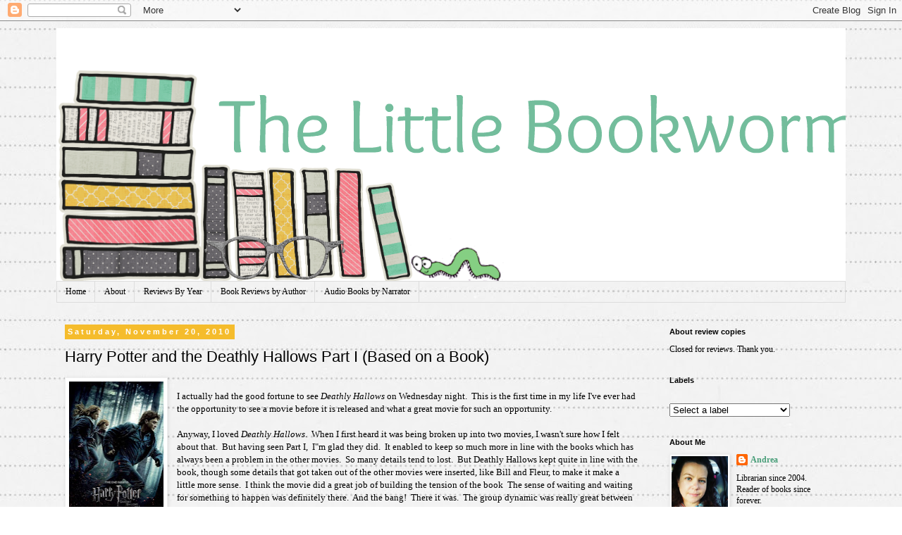

--- FILE ---
content_type: text/html; charset=UTF-8
request_url: https://thelilbookworm.blogspot.com/2010/11/harry-potter-and-deathly-hallows-part-i.html
body_size: 19897
content:
<!DOCTYPE html>
<html class='v2' dir='ltr' lang='en'>
<head>
<link href='https://www.blogger.com/static/v1/widgets/335934321-css_bundle_v2.css' rel='stylesheet' type='text/css'/>
<meta content='width=1100' name='viewport'/>
<meta content='text/html; charset=UTF-8' http-equiv='Content-Type'/>
<meta content='blogger' name='generator'/>
<link href='https://thelilbookworm.blogspot.com/favicon.ico' rel='icon' type='image/x-icon'/>
<link href='http://thelilbookworm.blogspot.com/2010/11/harry-potter-and-deathly-hallows-part-i.html' rel='canonical'/>
<link rel="alternate" type="application/atom+xml" title="The Little Bookworm - Atom" href="https://thelilbookworm.blogspot.com/feeds/posts/default" />
<link rel="alternate" type="application/rss+xml" title="The Little Bookworm - RSS" href="https://thelilbookworm.blogspot.com/feeds/posts/default?alt=rss" />
<link rel="service.post" type="application/atom+xml" title="The Little Bookworm - Atom" href="https://www.blogger.com/feeds/4462687717661471758/posts/default" />

<link rel="alternate" type="application/atom+xml" title="The Little Bookworm - Atom" href="https://thelilbookworm.blogspot.com/feeds/4258435159739928363/comments/default" />
<!--Can't find substitution for tag [blog.ieCssRetrofitLinks]-->
<link href='https://blogger.googleusercontent.com/img/b/R29vZ2xl/AVvXsEjQ06wBwEvgQcMIhKSPoYFn4t-b81tdvrZOWqliLv1Bfk-XSsUG5XhgYtQizsbNLQGmQK2GNI9XVLWyk7YS6s7Kvrx6zUbd7v960vtXAf1rR_EATCmnjDeEQg1Z-kvPCaC1aV-BhbCXL9Oc/s200/Deathly-Hallows-Part-1-New-Poster-harry-potter.jpg' rel='image_src'/>
<meta content='http://thelilbookworm.blogspot.com/2010/11/harry-potter-and-deathly-hallows-part-i.html' property='og:url'/>
<meta content='Harry Potter and the Deathly Hallows Part I (Based on a Book)' property='og:title'/>
<meta content='  I actually had the good fortune to see Deathly Hallows  on Wednesday night.  This is the first time in my life I&#39;ve ever had the opportuni...' property='og:description'/>
<meta content='https://blogger.googleusercontent.com/img/b/R29vZ2xl/AVvXsEjQ06wBwEvgQcMIhKSPoYFn4t-b81tdvrZOWqliLv1Bfk-XSsUG5XhgYtQizsbNLQGmQK2GNI9XVLWyk7YS6s7Kvrx6zUbd7v960vtXAf1rR_EATCmnjDeEQg1Z-kvPCaC1aV-BhbCXL9Oc/w1200-h630-p-k-no-nu/Deathly-Hallows-Part-1-New-Poster-harry-potter.jpg' property='og:image'/>
<title>The Little Bookworm: Harry Potter and the Deathly Hallows Part I (Based on a Book)</title>
<style id='page-skin-1' type='text/css'><!--
/*
-----------------------------------------------
Blogger Template Style
Name:     Simple
Designer: Blogger
URL:      www.blogger.com
----------------------------------------------- */
/* Content
----------------------------------------------- */
body {
font: normal normal 12px Georgia, Utopia, 'Palatino Linotype', Palatino, serif;
color: #000000;
background: #ffffff url(//2.bp.blogspot.com/-jaTXldR4XOc/VlzBhCgTUnI/AAAAAAAAFVo/4OwZX1U1QAM/s1600-r/lines1.jpg) repeat scroll top left;
padding: 0 0 0 0;
}
html body .region-inner {
min-width: 0;
max-width: 100%;
width: auto;
}
h2 {
font-size: 22px;
}
a:link {
text-decoration:none;
color: #499e79;
}
a:visited {
text-decoration:none;
color: #ebaa96;
}
a:hover {
text-decoration:underline;
color: #f5bc2c;
}
.body-fauxcolumn-outer .fauxcolumn-inner {
background: transparent none repeat scroll top left;
_background-image: none;
}
.body-fauxcolumn-outer .cap-top {
position: absolute;
z-index: 1;
height: 400px;
width: 100%;
}
.body-fauxcolumn-outer .cap-top .cap-left {
width: 100%;
background: transparent none repeat-x scroll top left;
_background-image: none;
}
.content-outer {
-moz-box-shadow: 0 0 0 rgba(0, 0, 0, .15);
-webkit-box-shadow: 0 0 0 rgba(0, 0, 0, .15);
-goog-ms-box-shadow: 0 0 0 #333333;
box-shadow: 0 0 0 rgba(0, 0, 0, .15);
margin-bottom: 1px;
}
.content-inner {
padding: 10px 40px;
}
.content-inner {
background-color: transparent;
}
/* Header
----------------------------------------------- */
.header-outer {
background: transparent none repeat-x scroll 0 -400px;
_background-image: none;
}
.Header h1 {
font: normal normal 40px 'Trebuchet MS',Trebuchet,Verdana,sans-serif;
color: #000000;
text-shadow: 0 0 0 rgba(0, 0, 0, .2);
}
.Header h1 a {
color: #000000;
}
.Header .description {
font-size: 18px;
color: #000000;
}
.header-inner .Header .titlewrapper {
padding: 22px 0;
}
.header-inner .Header .descriptionwrapper {
padding: 0 0;
}
/* Tabs
----------------------------------------------- */
.tabs-inner .section:first-child {
border-top: 0 solid #dddddd;
}
.tabs-inner .section:first-child ul {
margin-top: -1px;
border-top: 1px solid #dddddd;
border-left: 1px solid #dddddd;
border-right: 1px solid #dddddd;
}
.tabs-inner .widget ul {
background: transparent none repeat-x scroll 0 -800px;
_background-image: none;
border-bottom: 1px solid #dddddd;
margin-top: 0;
margin-left: -30px;
margin-right: -30px;
}
.tabs-inner .widget li a {
display: inline-block;
padding: .6em 1em;
font: normal normal 12px Georgia, Utopia, 'Palatino Linotype', Palatino, serif;
color: #000000;
border-left: 1px solid transparent;
border-right: 1px solid #dddddd;
}
.tabs-inner .widget li:first-child a {
border-left: none;
}
.tabs-inner .widget li.selected a, .tabs-inner .widget li a:hover {
color: #000000;
background-color: #eeeeee;
text-decoration: none;
}
/* Columns
----------------------------------------------- */
.main-outer {
border-top: 0 solid transparent;
}
.fauxcolumn-left-outer .fauxcolumn-inner {
border-right: 1px solid transparent;
}
.fauxcolumn-right-outer .fauxcolumn-inner {
border-left: 1px solid transparent;
}
/* Headings
----------------------------------------------- */
div.widget > h2,
div.widget h2.title {
margin: 0 0 1em 0;
font: normal bold 11px 'Trebuchet MS',Trebuchet,Verdana,sans-serif;
color: #000000;
}
/* Widgets
----------------------------------------------- */
.widget .zippy {
color: #999999;
text-shadow: 2px 2px 1px rgba(0, 0, 0, .1);
}
.widget .popular-posts ul {
list-style: none;
}
/* Posts
----------------------------------------------- */
h2.date-header {
font: normal bold 11px Arial, Tahoma, Helvetica, FreeSans, sans-serif;
}
.date-header span {
background-color: #f5bc2c;
color: #ffffff;
padding: 0.4em;
letter-spacing: 3px;
margin: inherit;
}
.main-inner {
padding-top: 35px;
padding-bottom: 65px;
}
.main-inner .column-center-inner {
padding: 0 0;
}
.main-inner .column-center-inner .section {
margin: 0 1em;
}
.post {
margin: 0 0 45px 0;
}
h3.post-title, .comments h4 {
font: normal normal 22px 'Trebuchet MS',Trebuchet,Verdana,sans-serif;
margin: .75em 0 0;
}
.post-body {
font-size: 110%;
line-height: 1.4;
position: relative;
}
.post-body img, .post-body .tr-caption-container, .Profile img, .Image img,
.BlogList .item-thumbnail img {
padding: 2px;
background: #ffffff;
border: 1px solid #eeeeee;
-moz-box-shadow: 1px 1px 5px rgba(0, 0, 0, .1);
-webkit-box-shadow: 1px 1px 5px rgba(0, 0, 0, .1);
box-shadow: 1px 1px 5px rgba(0, 0, 0, .1);
}
.post-body img, .post-body .tr-caption-container {
padding: 5px;
}
.post-body .tr-caption-container {
color: #666666;
}
.post-body .tr-caption-container img {
padding: 0;
background: transparent;
border: none;
-moz-box-shadow: 0 0 0 rgba(0, 0, 0, .1);
-webkit-box-shadow: 0 0 0 rgba(0, 0, 0, .1);
box-shadow: 0 0 0 rgba(0, 0, 0, .1);
}
.post-header {
margin: 0 0 1.5em;
line-height: 1.6;
font-size: 90%;
}
.post-footer {
margin: 20px -2px 0;
padding: 5px 10px;
color: #666666;
background-color: #eeeeee;
border-bottom: 1px solid #eeeeee;
line-height: 1.6;
font-size: 90%;
}
#comments .comment-author {
padding-top: 1.5em;
border-top: 1px solid transparent;
background-position: 0 1.5em;
}
#comments .comment-author:first-child {
padding-top: 0;
border-top: none;
}
.avatar-image-container {
margin: .2em 0 0;
}
#comments .avatar-image-container img {
border: 1px solid #eeeeee;
}
/* Comments
----------------------------------------------- */
.comments .comments-content .icon.blog-author {
background-repeat: no-repeat;
background-image: url([data-uri]);
}
.comments .comments-content .loadmore a {
border-top: 1px solid #999999;
border-bottom: 1px solid #999999;
}
.comments .comment-thread.inline-thread {
background-color: #eeeeee;
}
.comments .continue {
border-top: 2px solid #999999;
}
/* Accents
---------------------------------------------- */
.section-columns td.columns-cell {
border-left: 1px solid transparent;
}
.blog-pager {
background: transparent url(//www.blogblog.com/1kt/simple/paging_dot.png) repeat-x scroll top center;
}
.blog-pager-older-link, .home-link,
.blog-pager-newer-link {
background-color: transparent;
padding: 5px;
}
.footer-outer {
border-top: 1px dashed #bbbbbb;
}
/* Mobile
----------------------------------------------- */
body.mobile  {
background-size: auto;
}
.mobile .body-fauxcolumn-outer {
background: transparent none repeat scroll top left;
}
.mobile .body-fauxcolumn-outer .cap-top {
background-size: 100% auto;
}
.mobile .content-outer {
-webkit-box-shadow: 0 0 3px rgba(0, 0, 0, .15);
box-shadow: 0 0 3px rgba(0, 0, 0, .15);
}
.mobile .tabs-inner .widget ul {
margin-left: 0;
margin-right: 0;
}
.mobile .post {
margin: 0;
}
.mobile .main-inner .column-center-inner .section {
margin: 0;
}
.mobile .date-header span {
padding: 0.1em 10px;
margin: 0 -10px;
}
.mobile h3.post-title {
margin: 0;
}
.mobile .blog-pager {
background: transparent none no-repeat scroll top center;
}
.mobile .footer-outer {
border-top: none;
}
.mobile .main-inner, .mobile .footer-inner {
background-color: transparent;
}
.mobile-index-contents {
color: #000000;
}
.mobile-link-button {
background-color: #499e79;
}
.mobile-link-button a:link, .mobile-link-button a:visited {
color: #ffffff;
}
.mobile .tabs-inner .section:first-child {
border-top: none;
}
.mobile .tabs-inner .PageList .widget-content {
background-color: #eeeeee;
color: #000000;
border-top: 1px solid #dddddd;
border-bottom: 1px solid #dddddd;
}
.mobile .tabs-inner .PageList .widget-content .pagelist-arrow {
border-left: 1px solid #dddddd;
}
blockquote {
margin:1em 20px;
border: 3px dotted #666666;
padding: 10px;
}
--></style>
<style id='template-skin-1' type='text/css'><!--
body {
min-width: 1200px;
}
.content-outer, .content-fauxcolumn-outer, .region-inner {
min-width: 1200px;
max-width: 1200px;
_width: 1200px;
}
.main-inner .columns {
padding-left: 0px;
padding-right: 280px;
}
.main-inner .fauxcolumn-center-outer {
left: 0px;
right: 280px;
/* IE6 does not respect left and right together */
_width: expression(this.parentNode.offsetWidth -
parseInt("0px") -
parseInt("280px") + 'px');
}
.main-inner .fauxcolumn-left-outer {
width: 0px;
}
.main-inner .fauxcolumn-right-outer {
width: 280px;
}
.main-inner .column-left-outer {
width: 0px;
right: 100%;
margin-left: -0px;
}
.main-inner .column-right-outer {
width: 280px;
margin-right: -280px;
}
#layout {
min-width: 0;
}
#layout .content-outer {
min-width: 0;
width: 800px;
}
#layout .region-inner {
min-width: 0;
width: auto;
}
body#layout div.add_widget {
padding: 8px;
}
body#layout div.add_widget a {
margin-left: 32px;
}
--></style>
<style>
    body {background-image:url(\/\/2.bp.blogspot.com\/-jaTXldR4XOc\/VlzBhCgTUnI\/AAAAAAAAFVo\/4OwZX1U1QAM\/s1600-r\/lines1.jpg);}
    
@media (max-width: 200px) { body {background-image:url(\/\/2.bp.blogspot.com\/-jaTXldR4XOc\/VlzBhCgTUnI\/AAAAAAAAFVo\/4OwZX1U1QAM\/w200\/lines1.jpg);}}
@media (max-width: 400px) and (min-width: 201px) { body {background-image:url(\/\/2.bp.blogspot.com\/-jaTXldR4XOc\/VlzBhCgTUnI\/AAAAAAAAFVo\/4OwZX1U1QAM\/w400\/lines1.jpg);}}
@media (max-width: 800px) and (min-width: 401px) { body {background-image:url(\/\/2.bp.blogspot.com\/-jaTXldR4XOc\/VlzBhCgTUnI\/AAAAAAAAFVo\/4OwZX1U1QAM\/w800\/lines1.jpg);}}
@media (max-width: 1200px) and (min-width: 801px) { body {background-image:url(\/\/2.bp.blogspot.com\/-jaTXldR4XOc\/VlzBhCgTUnI\/AAAAAAAAFVo\/4OwZX1U1QAM\/w1200\/lines1.jpg);}}
/* Last tag covers anything over one higher than the previous max-size cap. */
@media (min-width: 1201px) { body {background-image:url(\/\/2.bp.blogspot.com\/-jaTXldR4XOc\/VlzBhCgTUnI\/AAAAAAAAFVo\/4OwZX1U1QAM\/w1600\/lines1.jpg);}}
  </style>
<link href='https://www.blogger.com/dyn-css/authorization.css?targetBlogID=4462687717661471758&amp;zx=7f669162-2485-4166-9c73-cfbbbc3f64d1' media='none' onload='if(media!=&#39;all&#39;)media=&#39;all&#39;' rel='stylesheet'/><noscript><link href='https://www.blogger.com/dyn-css/authorization.css?targetBlogID=4462687717661471758&amp;zx=7f669162-2485-4166-9c73-cfbbbc3f64d1' rel='stylesheet'/></noscript>
<meta name='google-adsense-platform-account' content='ca-host-pub-1556223355139109'/>
<meta name='google-adsense-platform-domain' content='blogspot.com'/>

</head>
<body class='loading variant-simplysimple'>
<div class='navbar section' id='navbar' name='Navbar'><div class='widget Navbar' data-version='1' id='Navbar1'><script type="text/javascript">
    function setAttributeOnload(object, attribute, val) {
      if(window.addEventListener) {
        window.addEventListener('load',
          function(){ object[attribute] = val; }, false);
      } else {
        window.attachEvent('onload', function(){ object[attribute] = val; });
      }
    }
  </script>
<div id="navbar-iframe-container"></div>
<script type="text/javascript" src="https://apis.google.com/js/platform.js"></script>
<script type="text/javascript">
      gapi.load("gapi.iframes:gapi.iframes.style.bubble", function() {
        if (gapi.iframes && gapi.iframes.getContext) {
          gapi.iframes.getContext().openChild({
              url: 'https://www.blogger.com/navbar/4462687717661471758?po\x3d4258435159739928363\x26origin\x3dhttps://thelilbookworm.blogspot.com',
              where: document.getElementById("navbar-iframe-container"),
              id: "navbar-iframe"
          });
        }
      });
    </script><script type="text/javascript">
(function() {
var script = document.createElement('script');
script.type = 'text/javascript';
script.src = '//pagead2.googlesyndication.com/pagead/js/google_top_exp.js';
var head = document.getElementsByTagName('head')[0];
if (head) {
head.appendChild(script);
}})();
</script>
</div></div>
<div class='body-fauxcolumns'>
<div class='fauxcolumn-outer body-fauxcolumn-outer'>
<div class='cap-top'>
<div class='cap-left'></div>
<div class='cap-right'></div>
</div>
<div class='fauxborder-left'>
<div class='fauxborder-right'></div>
<div class='fauxcolumn-inner'>
</div>
</div>
<div class='cap-bottom'>
<div class='cap-left'></div>
<div class='cap-right'></div>
</div>
</div>
</div>
<div class='content'>
<div class='content-fauxcolumns'>
<div class='fauxcolumn-outer content-fauxcolumn-outer'>
<div class='cap-top'>
<div class='cap-left'></div>
<div class='cap-right'></div>
</div>
<div class='fauxborder-left'>
<div class='fauxborder-right'></div>
<div class='fauxcolumn-inner'>
</div>
</div>
<div class='cap-bottom'>
<div class='cap-left'></div>
<div class='cap-right'></div>
</div>
</div>
</div>
<div class='content-outer'>
<div class='content-cap-top cap-top'>
<div class='cap-left'></div>
<div class='cap-right'></div>
</div>
<div class='fauxborder-left content-fauxborder-left'>
<div class='fauxborder-right content-fauxborder-right'></div>
<div class='content-inner'>
<header>
<div class='header-outer'>
<div class='header-cap-top cap-top'>
<div class='cap-left'></div>
<div class='cap-right'></div>
</div>
<div class='fauxborder-left header-fauxborder-left'>
<div class='fauxborder-right header-fauxborder-right'></div>
<div class='region-inner header-inner'>
<div class='header section' id='header' name='Header'><div class='widget Header' data-version='1' id='Header1'>
<div id='header-inner'>
<a href='https://thelilbookworm.blogspot.com/' style='display: block'>
<img alt='The Little Bookworm' height='360px; ' id='Header1_headerimg' src='https://blogger.googleusercontent.com/img/b/R29vZ2xl/AVvXsEjAneoBi3eIbqBg-D5XZjTbtD2JPnPFB6r-ToGJqBddphUWqGoeJEDg-Bchnw2pp_z3UyH_xRbMEmPG5hGWSXn9Wp-dpJh6Z5SQ3qI0r5JkHkbcC6Oi3Cny9w8oAufjzF8xKgtZYppoXQaX/s1600/bookworm_header+simpleA_text.png' style='display: block' width='1200px; '/>
</a>
</div>
</div></div>
</div>
</div>
<div class='header-cap-bottom cap-bottom'>
<div class='cap-left'></div>
<div class='cap-right'></div>
</div>
</div>
</header>
<div class='tabs-outer'>
<div class='tabs-cap-top cap-top'>
<div class='cap-left'></div>
<div class='cap-right'></div>
</div>
<div class='fauxborder-left tabs-fauxborder-left'>
<div class='fauxborder-right tabs-fauxborder-right'></div>
<div class='region-inner tabs-inner'>
<div class='tabs section' id='crosscol' name='Cross-Column'><div class='widget PageList' data-version='1' id='PageList1'>
<div class='widget-content'>
<ul>
<li>
<a href='https://thelilbookworm.blogspot.com/'>Home</a>
</li>
<li>
<a href='https://thelilbookworm.blogspot.com/p/about.html'>About</a>
</li>
<li>
<a href='https://thelilbookworm.blogspot.com/p/reviews-by-year.html'>Reviews By Year</a>
</li>
<li>
<a href='https://thelilbookworm.blogspot.com/p/book-reviews-by-author.html'>Book Reviews by Author</a>
</li>
<li>
<a href='https://thelilbookworm.blogspot.com/p/books-by-narrator.html'>Audio Books by Narrator</a>
</li>
</ul>
<div class='clear'></div>
</div>
</div></div>
<div class='tabs no-items section' id='crosscol-overflow' name='Cross-Column 2'></div>
</div>
</div>
<div class='tabs-cap-bottom cap-bottom'>
<div class='cap-left'></div>
<div class='cap-right'></div>
</div>
</div>
<div class='main-outer'>
<div class='main-cap-top cap-top'>
<div class='cap-left'></div>
<div class='cap-right'></div>
</div>
<div class='fauxborder-left main-fauxborder-left'>
<div class='fauxborder-right main-fauxborder-right'></div>
<div class='region-inner main-inner'>
<div class='columns fauxcolumns'>
<div class='fauxcolumn-outer fauxcolumn-center-outer'>
<div class='cap-top'>
<div class='cap-left'></div>
<div class='cap-right'></div>
</div>
<div class='fauxborder-left'>
<div class='fauxborder-right'></div>
<div class='fauxcolumn-inner'>
</div>
</div>
<div class='cap-bottom'>
<div class='cap-left'></div>
<div class='cap-right'></div>
</div>
</div>
<div class='fauxcolumn-outer fauxcolumn-left-outer'>
<div class='cap-top'>
<div class='cap-left'></div>
<div class='cap-right'></div>
</div>
<div class='fauxborder-left'>
<div class='fauxborder-right'></div>
<div class='fauxcolumn-inner'>
</div>
</div>
<div class='cap-bottom'>
<div class='cap-left'></div>
<div class='cap-right'></div>
</div>
</div>
<div class='fauxcolumn-outer fauxcolumn-right-outer'>
<div class='cap-top'>
<div class='cap-left'></div>
<div class='cap-right'></div>
</div>
<div class='fauxborder-left'>
<div class='fauxborder-right'></div>
<div class='fauxcolumn-inner'>
</div>
</div>
<div class='cap-bottom'>
<div class='cap-left'></div>
<div class='cap-right'></div>
</div>
</div>
<!-- corrects IE6 width calculation -->
<div class='columns-inner'>
<div class='column-center-outer'>
<div class='column-center-inner'>
<div class='main section' id='main' name='Main'><div class='widget Blog' data-version='1' id='Blog1'>
<div class='blog-posts hfeed'>

          <div class="date-outer">
        
<h2 class='date-header'><span>Saturday, November 20, 2010</span></h2>

          <div class="date-posts">
        
<div class='post-outer'>
<div class='post hentry' itemprop='blogPost' itemscope='itemscope' itemtype='http://schema.org/BlogPosting'>
<meta content='https://blogger.googleusercontent.com/img/b/R29vZ2xl/AVvXsEjQ06wBwEvgQcMIhKSPoYFn4t-b81tdvrZOWqliLv1Bfk-XSsUG5XhgYtQizsbNLQGmQK2GNI9XVLWyk7YS6s7Kvrx6zUbd7v960vtXAf1rR_EATCmnjDeEQg1Z-kvPCaC1aV-BhbCXL9Oc/s200/Deathly-Hallows-Part-1-New-Poster-harry-potter.jpg' itemprop='image_url'/>
<meta content='4462687717661471758' itemprop='blogId'/>
<meta content='4258435159739928363' itemprop='postId'/>
<a name='4258435159739928363'></a>
<h3 class='post-title entry-title' itemprop='name'>
Harry Potter and the Deathly Hallows Part I (Based on a Book)
</h3>
<div class='post-header'>
<div class='post-header-line-1'></div>
</div>
<div class='post-body entry-content' id='post-body-4258435159739928363' itemprop='description articleBody'>
<div class="separator" style="clear: both; text-align: center;"></div><div class="separator" style="clear: both; text-align: center;"><a href="https://blogger.googleusercontent.com/img/b/R29vZ2xl/AVvXsEjQ06wBwEvgQcMIhKSPoYFn4t-b81tdvrZOWqliLv1Bfk-XSsUG5XhgYtQizsbNLQGmQK2GNI9XVLWyk7YS6s7Kvrx6zUbd7v960vtXAf1rR_EATCmnjDeEQg1Z-kvPCaC1aV-BhbCXL9Oc/s1600/Deathly-Hallows-Part-1-New-Poster-harry-potter.jpg" imageanchor="1" style="clear: left; float: left; margin-bottom: 1em; margin-right: 1em;"><img border="0" height="200" src="https://blogger.googleusercontent.com/img/b/R29vZ2xl/AVvXsEjQ06wBwEvgQcMIhKSPoYFn4t-b81tdvrZOWqliLv1Bfk-XSsUG5XhgYtQizsbNLQGmQK2GNI9XVLWyk7YS6s7Kvrx6zUbd7v960vtXAf1rR_EATCmnjDeEQg1Z-kvPCaC1aV-BhbCXL9Oc/s200/Deathly-Hallows-Part-1-New-Poster-harry-potter.jpg" width="134" /></a></div><a href="https://blogger.googleusercontent.com/img/b/R29vZ2xl/AVvXsEhKGlDB0bf-TtBS4ZwIYB2uFakG_SFSj7iIyChg8mIN7YmLPktU0nPtLaeAIJNadR-Y791O10zcbXnE1y3r3m4XWd3SB9EM9O4zTx2IQ2xhwZqkLmA_lOyeXQLAYSJAX6PvyDREuT0CE9dt/s1600/Deathly-Hallows-Part-1-poster.jpg" imageanchor="1" style="clear: left; float: left; margin-bottom: 1em; margin-right: 1em;"><br />
</a><br />
I actually had the good fortune to see <i>Deathly Hallows</i> on Wednesday night.&nbsp; This is the first time in my life I've ever had the opportunity to see a movie before it is released and what a great movie for such an opportunity.<br />
<br />
Anyway, I loved <i>Deathly Hallows</i>.&nbsp; When I first heard it was being broken up into two movies, I wasn't sure how I felt about that.&nbsp; But having seen Part I,&nbsp; I"m glad they did.&nbsp; It enabled to keep so much more in line with the books which has always been a problem in the other movies.&nbsp; So many details tend to lost.&nbsp; But Deathly Hallows kept quite in line with the book, though some details that got taken out of the other movies were inserted, like Bill and Fleur, to make it make a little more sense.&nbsp; I think the movie did a great job of building the tension of the book&nbsp; The sense of waiting and waiting for something to happen was definitely there.&nbsp; And the bang!&nbsp; There it was.&nbsp; The group dynamic was really great between the trio and they did a nice job with the Hermione and Ron relationship. I can't say I'd really change anything about it.&nbsp; I can't wait for the next movie though!
<div style='clear: both;'></div>
</div>
<div class='post-footer'>
<div class='post-footer-line post-footer-line-1'><span class='post-author vcard'>
Posted by
<span class='fn' itemprop='author' itemscope='itemscope' itemtype='http://schema.org/Person'>
<span itemprop='name'>Andrea</span>
</span>
</span>
<span class='post-comment-link'>
</span>
<span class='post-icons'>
<span class='item-action'>
<a href='https://www.blogger.com/email-post/4462687717661471758/4258435159739928363' title='Email Post'>
<img alt="" class="icon-action" height="13" src="//img1.blogblog.com/img/icon18_email.gif" width="18">
</a>
</span>
<span class='item-control blog-admin pid-729665237'>
<a href='https://www.blogger.com/post-edit.g?blogID=4462687717661471758&postID=4258435159739928363&from=pencil' title='Edit Post'>
<img alt='' class='icon-action' height='18' src='https://resources.blogblog.com/img/icon18_edit_allbkg.gif' width='18'/>
</a>
</span>
</span>
<div class='post-share-buttons goog-inline-block'>
<a class='goog-inline-block share-button sb-email' href='https://www.blogger.com/share-post.g?blogID=4462687717661471758&postID=4258435159739928363&target=email' target='_blank' title='Email This'><span class='share-button-link-text'>Email This</span></a><a class='goog-inline-block share-button sb-blog' href='https://www.blogger.com/share-post.g?blogID=4462687717661471758&postID=4258435159739928363&target=blog' onclick='window.open(this.href, "_blank", "height=270,width=475"); return false;' target='_blank' title='BlogThis!'><span class='share-button-link-text'>BlogThis!</span></a><a class='goog-inline-block share-button sb-twitter' href='https://www.blogger.com/share-post.g?blogID=4462687717661471758&postID=4258435159739928363&target=twitter' target='_blank' title='Share to X'><span class='share-button-link-text'>Share to X</span></a><a class='goog-inline-block share-button sb-facebook' href='https://www.blogger.com/share-post.g?blogID=4462687717661471758&postID=4258435159739928363&target=facebook' onclick='window.open(this.href, "_blank", "height=430,width=640"); return false;' target='_blank' title='Share to Facebook'><span class='share-button-link-text'>Share to Facebook</span></a><a class='goog-inline-block share-button sb-pinterest' href='https://www.blogger.com/share-post.g?blogID=4462687717661471758&postID=4258435159739928363&target=pinterest' target='_blank' title='Share to Pinterest'><span class='share-button-link-text'>Share to Pinterest</span></a>
</div>
<span class='post-backlinks post-comment-link'>
</span>
</div>
<div class='post-footer-line post-footer-line-2'><span class='post-labels'>
Labels:
<a href='https://thelilbookworm.blogspot.com/search/label/based%20on%20a%20book' rel='tag'>based on a book</a>,
<a href='https://thelilbookworm.blogspot.com/search/label/Harry%20Potter' rel='tag'>Harry Potter</a>,
<a href='https://thelilbookworm.blogspot.com/search/label/movies' rel='tag'>movies</a>,
<a href='https://thelilbookworm.blogspot.com/search/label/reviews' rel='tag'>reviews</a>
</span>
</div>
<div class='post-footer-line post-footer-line-3'></div>
</div>
</div>
<div class='comments' id='comments'>
<a name='comments'></a>
<h4>4 comments:</h4>
<div class='comments-content'>
<script async='async' src='' type='text/javascript'></script>
<script type='text/javascript'>
    (function() {
      var items = null;
      var msgs = null;
      var config = {};

// <![CDATA[
      var cursor = null;
      if (items && items.length > 0) {
        cursor = parseInt(items[items.length - 1].timestamp) + 1;
      }

      var bodyFromEntry = function(entry) {
        var text = (entry &&
                    ((entry.content && entry.content.$t) ||
                     (entry.summary && entry.summary.$t))) ||
            '';
        if (entry && entry.gd$extendedProperty) {
          for (var k in entry.gd$extendedProperty) {
            if (entry.gd$extendedProperty[k].name == 'blogger.contentRemoved') {
              return '<span class="deleted-comment">' + text + '</span>';
            }
          }
        }
        return text;
      }

      var parse = function(data) {
        cursor = null;
        var comments = [];
        if (data && data.feed && data.feed.entry) {
          for (var i = 0, entry; entry = data.feed.entry[i]; i++) {
            var comment = {};
            // comment ID, parsed out of the original id format
            var id = /blog-(\d+).post-(\d+)/.exec(entry.id.$t);
            comment.id = id ? id[2] : null;
            comment.body = bodyFromEntry(entry);
            comment.timestamp = Date.parse(entry.published.$t) + '';
            if (entry.author && entry.author.constructor === Array) {
              var auth = entry.author[0];
              if (auth) {
                comment.author = {
                  name: (auth.name ? auth.name.$t : undefined),
                  profileUrl: (auth.uri ? auth.uri.$t : undefined),
                  avatarUrl: (auth.gd$image ? auth.gd$image.src : undefined)
                };
              }
            }
            if (entry.link) {
              if (entry.link[2]) {
                comment.link = comment.permalink = entry.link[2].href;
              }
              if (entry.link[3]) {
                var pid = /.*comments\/default\/(\d+)\?.*/.exec(entry.link[3].href);
                if (pid && pid[1]) {
                  comment.parentId = pid[1];
                }
              }
            }
            comment.deleteclass = 'item-control blog-admin';
            if (entry.gd$extendedProperty) {
              for (var k in entry.gd$extendedProperty) {
                if (entry.gd$extendedProperty[k].name == 'blogger.itemClass') {
                  comment.deleteclass += ' ' + entry.gd$extendedProperty[k].value;
                } else if (entry.gd$extendedProperty[k].name == 'blogger.displayTime') {
                  comment.displayTime = entry.gd$extendedProperty[k].value;
                }
              }
            }
            comments.push(comment);
          }
        }
        return comments;
      };

      var paginator = function(callback) {
        if (hasMore()) {
          var url = config.feed + '?alt=json&v=2&orderby=published&reverse=false&max-results=50';
          if (cursor) {
            url += '&published-min=' + new Date(cursor).toISOString();
          }
          window.bloggercomments = function(data) {
            var parsed = parse(data);
            cursor = parsed.length < 50 ? null
                : parseInt(parsed[parsed.length - 1].timestamp) + 1
            callback(parsed);
            window.bloggercomments = null;
          }
          url += '&callback=bloggercomments';
          var script = document.createElement('script');
          script.type = 'text/javascript';
          script.src = url;
          document.getElementsByTagName('head')[0].appendChild(script);
        }
      };
      var hasMore = function() {
        return !!cursor;
      };
      var getMeta = function(key, comment) {
        if ('iswriter' == key) {
          var matches = !!comment.author
              && comment.author.name == config.authorName
              && comment.author.profileUrl == config.authorUrl;
          return matches ? 'true' : '';
        } else if ('deletelink' == key) {
          return config.baseUri + '/comment/delete/'
               + config.blogId + '/' + comment.id;
        } else if ('deleteclass' == key) {
          return comment.deleteclass;
        }
        return '';
      };

      var replybox = null;
      var replyUrlParts = null;
      var replyParent = undefined;

      var onReply = function(commentId, domId) {
        if (replybox == null) {
          // lazily cache replybox, and adjust to suit this style:
          replybox = document.getElementById('comment-editor');
          if (replybox != null) {
            replybox.height = '250px';
            replybox.style.display = 'block';
            replyUrlParts = replybox.src.split('#');
          }
        }
        if (replybox && (commentId !== replyParent)) {
          replybox.src = '';
          document.getElementById(domId).insertBefore(replybox, null);
          replybox.src = replyUrlParts[0]
              + (commentId ? '&parentID=' + commentId : '')
              + '#' + replyUrlParts[1];
          replyParent = commentId;
        }
      };

      var hash = (window.location.hash || '#').substring(1);
      var startThread, targetComment;
      if (/^comment-form_/.test(hash)) {
        startThread = hash.substring('comment-form_'.length);
      } else if (/^c[0-9]+$/.test(hash)) {
        targetComment = hash.substring(1);
      }

      // Configure commenting API:
      var configJso = {
        'maxDepth': config.maxThreadDepth
      };
      var provider = {
        'id': config.postId,
        'data': items,
        'loadNext': paginator,
        'hasMore': hasMore,
        'getMeta': getMeta,
        'onReply': onReply,
        'rendered': true,
        'initComment': targetComment,
        'initReplyThread': startThread,
        'config': configJso,
        'messages': msgs
      };

      var render = function() {
        if (window.goog && window.goog.comments) {
          var holder = document.getElementById('comment-holder');
          window.goog.comments.render(holder, provider);
        }
      };

      // render now, or queue to render when library loads:
      if (window.goog && window.goog.comments) {
        render();
      } else {
        window.goog = window.goog || {};
        window.goog.comments = window.goog.comments || {};
        window.goog.comments.loadQueue = window.goog.comments.loadQueue || [];
        window.goog.comments.loadQueue.push(render);
      }
    })();
// ]]>
  </script>
<div id='comment-holder'>
<div class="comment-thread toplevel-thread"><ol id="top-ra"><li class="comment" id="c8155673763490221355"><div class="avatar-image-container"><img src="//1.bp.blogspot.com/-Qy_4V3eAp9o/ZNIu3CTEc7I/AAAAAAAAN_w/YJ7gkvIgpBQZ-VgUGXffLdXKZcs2aaQgACK4BGAYYCw/s35/020920%252BCH%252Bme.JPG" alt=""/></div><div class="comment-block"><div class="comment-header"><cite class="user"><a href="https://www.blogger.com/profile/07026099426503180472" rel="nofollow">Amanda</a></cite><span class="icon user "></span><span class="datetime secondary-text"><a rel="nofollow" href="https://thelilbookworm.blogspot.com/2010/11/harry-potter-and-deathly-hallows-part-i.html?showComment=1290257543354#c8155673763490221355">November 20, 2010 at 6:52&#8239;AM</a></span></div><p class="comment-content">I agree, it was wonderful! I had a very few minor quibbles but mostly I just adored it, it&#39;s probably the best movie yet!</p><span class="comment-actions secondary-text"><a class="comment-reply" target="_self" data-comment-id="8155673763490221355">Reply</a><span class="item-control blog-admin blog-admin pid-629070579"><a target="_self" href="https://www.blogger.com/comment/delete/4462687717661471758/8155673763490221355">Delete</a></span></span></div><div class="comment-replies"><div id="c8155673763490221355-rt" class="comment-thread inline-thread hidden"><span class="thread-toggle thread-expanded"><span class="thread-arrow"></span><span class="thread-count"><a target="_self">Replies</a></span></span><ol id="c8155673763490221355-ra" class="thread-chrome thread-expanded"><div></div><div id="c8155673763490221355-continue" class="continue"><a class="comment-reply" target="_self" data-comment-id="8155673763490221355">Reply</a></div></ol></div></div><div class="comment-replybox-single" id="c8155673763490221355-ce"></div></li><li class="comment" id="c2673103475501036461"><div class="avatar-image-container"><img src="//blogger.googleusercontent.com/img/b/R29vZ2xl/AVvXsEgkha_p13LRZKqh2sSbTI5gM8zaoDc0qoLKakXFpW16BEbWlPlfk7mPZx6u9mQw_fCKsMubVas2tpzQPgzeuNrJcLEYck4t5LSq-S6t-OQsKP0OAoXJGui7O_cJPmA0CIQ/s45-c/0739240-R3-027-12.jpg" alt=""/></div><div class="comment-block"><div class="comment-header"><cite class="user"><a href="https://www.blogger.com/profile/07832634751075478091" rel="nofollow">Brooke from The Bluestocking Guide</a></cite><span class="icon user "></span><span class="datetime secondary-text"><a rel="nofollow" href="https://thelilbookworm.blogspot.com/2010/11/harry-potter-and-deathly-hallows-part-i.html?showComment=1290263868482#c2673103475501036461">November 20, 2010 at 8:37&#8239;AM</a></span></div><p class="comment-content">I saw it last night.  It was really good.</p><span class="comment-actions secondary-text"><a class="comment-reply" target="_self" data-comment-id="2673103475501036461">Reply</a><span class="item-control blog-admin blog-admin pid-1712705392"><a target="_self" href="https://www.blogger.com/comment/delete/4462687717661471758/2673103475501036461">Delete</a></span></span></div><div class="comment-replies"><div id="c2673103475501036461-rt" class="comment-thread inline-thread hidden"><span class="thread-toggle thread-expanded"><span class="thread-arrow"></span><span class="thread-count"><a target="_self">Replies</a></span></span><ol id="c2673103475501036461-ra" class="thread-chrome thread-expanded"><div></div><div id="c2673103475501036461-continue" class="continue"><a class="comment-reply" target="_self" data-comment-id="2673103475501036461">Reply</a></div></ol></div></div><div class="comment-replybox-single" id="c2673103475501036461-ce"></div></li><li class="comment" id="c6713833162561728955"><div class="avatar-image-container"><img src="//www.blogger.com/img/blogger_logo_round_35.png" alt=""/></div><div class="comment-block"><div class="comment-header"><cite class="user"><a href="https://www.blogger.com/profile/07549274093129621529" rel="nofollow">Tash</a></cite><span class="icon user "></span><span class="datetime secondary-text"><a rel="nofollow" href="https://thelilbookworm.blogspot.com/2010/11/harry-potter-and-deathly-hallows-part-i.html?showComment=1290307737306#c6713833162561728955">November 20, 2010 at 8:48&#8239;PM</a></span></div><p class="comment-content">I&#39;m so looking forward to watching this movie... I hope I&#39;ll be able to find some time to watch it soon...</p><span class="comment-actions secondary-text"><a class="comment-reply" target="_self" data-comment-id="6713833162561728955">Reply</a><span class="item-control blog-admin blog-admin pid-763008602"><a target="_self" href="https://www.blogger.com/comment/delete/4462687717661471758/6713833162561728955">Delete</a></span></span></div><div class="comment-replies"><div id="c6713833162561728955-rt" class="comment-thread inline-thread hidden"><span class="thread-toggle thread-expanded"><span class="thread-arrow"></span><span class="thread-count"><a target="_self">Replies</a></span></span><ol id="c6713833162561728955-ra" class="thread-chrome thread-expanded"><div></div><div id="c6713833162561728955-continue" class="continue"><a class="comment-reply" target="_self" data-comment-id="6713833162561728955">Reply</a></div></ol></div></div><div class="comment-replybox-single" id="c6713833162561728955-ce"></div></li><li class="comment" id="c2129408449950132983"><div class="avatar-image-container"><img src="//4.bp.blogspot.com/-qedFXv8m0rU/WaRHMsG_FVI/AAAAAAAAJHU/k3D_6Dz4Dm8DqY76kk-TXnVTIxVypM88gCK4BGAYYCw/s35/Facebook%25252BProfile%25252BImage%25252B180%25252Bx%25252B180%25252Bpx%25252BRavenclaw.png" alt=""/></div><div class="comment-block"><div class="comment-header"><cite class="user"><a href="https://www.blogger.com/profile/05139388591645546716" rel="nofollow">An</a></cite><span class="icon user "></span><span class="datetime secondary-text"><a rel="nofollow" href="https://thelilbookworm.blogspot.com/2010/11/harry-potter-and-deathly-hallows-part-i.html?showComment=1290364939527#c2129408449950132983">November 21, 2010 at 12:42&#8239;PM</a></span></div><p class="comment-content">I agree that it&#39;s more like the book... they didn&#39;t take out so many things, and I also loved it. Can&#39;t wait for the next one either, but it&#39;s sad that the next one is the last one.</p><span class="comment-actions secondary-text"><a class="comment-reply" target="_self" data-comment-id="2129408449950132983">Reply</a><span class="item-control blog-admin blog-admin pid-1028896008"><a target="_self" href="https://www.blogger.com/comment/delete/4462687717661471758/2129408449950132983">Delete</a></span></span></div><div class="comment-replies"><div id="c2129408449950132983-rt" class="comment-thread inline-thread hidden"><span class="thread-toggle thread-expanded"><span class="thread-arrow"></span><span class="thread-count"><a target="_self">Replies</a></span></span><ol id="c2129408449950132983-ra" class="thread-chrome thread-expanded"><div></div><div id="c2129408449950132983-continue" class="continue"><a class="comment-reply" target="_self" data-comment-id="2129408449950132983">Reply</a></div></ol></div></div><div class="comment-replybox-single" id="c2129408449950132983-ce"></div></li></ol><div id="top-continue" class="continue"><a class="comment-reply" target="_self">Add comment</a></div><div class="comment-replybox-thread" id="top-ce"></div><div class="loadmore hidden" data-post-id="4258435159739928363"><a target="_self">Load more...</a></div></div>
</div>
</div>
<p class='comment-footer'>
<div class='comment-form'>
<a name='comment-form'></a>
<p>Comments are so awesome.  Thanks for taking the time.  I do reserve the right to remove any comments that are offensive and/or spam.</p>
<a href='https://www.blogger.com/comment/frame/4462687717661471758?po=4258435159739928363&hl=en&saa=85391&origin=https://thelilbookworm.blogspot.com' id='comment-editor-src'></a>
<iframe allowtransparency='true' class='blogger-iframe-colorize blogger-comment-from-post' frameborder='0' height='410px' id='comment-editor' name='comment-editor' src='' width='100%'></iframe>
<script src='https://www.blogger.com/static/v1/jsbin/2830521187-comment_from_post_iframe.js' type='text/javascript'></script>
<script type='text/javascript'>
      BLOG_CMT_createIframe('https://www.blogger.com/rpc_relay.html');
    </script>
</div>
</p>
<div id='backlinks-container'>
<div id='Blog1_backlinks-container'>
</div>
</div>
</div>
</div>

        </div></div>
      
</div>
<div class='blog-pager' id='blog-pager'>
<span id='blog-pager-newer-link'>
<a class='blog-pager-newer-link' href='https://thelilbookworm.blogspot.com/2010/11/sleuthing-sundays-nancy-drew-41_21.html' id='Blog1_blog-pager-newer-link' title='Newer Post'>Newer Post</a>
</span>
<span id='blog-pager-older-link'>
<a class='blog-pager-older-link' href='https://thelilbookworm.blogspot.com/2010/11/wodehouse-reading-challenge.html' id='Blog1_blog-pager-older-link' title='Older Post'>Older Post</a>
</span>
<a class='home-link' href='https://thelilbookworm.blogspot.com/'>Home</a>
</div>
<div class='clear'></div>
<div class='post-feeds'>
<div class='feed-links'>
Subscribe to:
<a class='feed-link' href='https://thelilbookworm.blogspot.com/feeds/4258435159739928363/comments/default' target='_blank' type='application/atom+xml'>Post Comments (Atom)</a>
</div>
</div>
</div></div>
</div>
</div>
<div class='column-left-outer'>
<div class='column-left-inner'>
<aside>
</aside>
</div>
</div>
<div class='column-right-outer'>
<div class='column-right-inner'>
<aside>
<div class='sidebar section' id='sidebar-right-1'><div class='widget Text' data-version='1' id='Text3'>
<h2 class='title'>About review copies</h2>
<div class='widget-content'>
Closed for reviews. Thank you.<br />
</div>
<div class='clear'></div>
</div><div class='widget Label' data-version='1' id='Label1'>
<h2>Labels</h2>
<div class='widget-content'>
<br/>
<select onchange='location=this.options[this.selectedIndex].value;'>
<option>Select a label</option>
<option value='https://thelilbookworm.blogspot.com/search/label/2009'>2009
(4)
</option>
<option value='https://thelilbookworm.blogspot.com/search/label/2009%20challenges'>2009 challenges
(18)
</option>
<option value='https://thelilbookworm.blogspot.com/search/label/2010'>2010
(5)
</option>
<option value='https://thelilbookworm.blogspot.com/search/label/2010%20challenges'>2010 challenges
(30)
</option>
<option value='https://thelilbookworm.blogspot.com/search/label/2011'>2011
(4)
</option>
<option value='https://thelilbookworm.blogspot.com/search/label/2011%20challenges'>2011 challenges
(15)
</option>
<option value='https://thelilbookworm.blogspot.com/search/label/2012'>2012
(2)
</option>
<option value='https://thelilbookworm.blogspot.com/search/label/2013'>2013
(3)
</option>
<option value='https://thelilbookworm.blogspot.com/search/label/2014'>2014
(5)
</option>
<option value='https://thelilbookworm.blogspot.com/search/label/2014%20challenges'>2014 challenges
(3)
</option>
<option value='https://thelilbookworm.blogspot.com/search/label/2016'>2016
(2)
</option>
<option value='https://thelilbookworm.blogspot.com/search/label/abandoned'>abandoned
(4)
</option>
<option value='https://thelilbookworm.blogspot.com/search/label/about%20me'>about me
(1)
</option>
<option value='https://thelilbookworm.blogspot.com/search/label/adult%20fiction'>adult fiction
(70)
</option>
<option value='https://thelilbookworm.blogspot.com/search/label/adventures'>adventures
(1)
</option>
<option value='https://thelilbookworm.blogspot.com/search/label/Agatha%20Christie'>Agatha Christie
(3)
</option>
<option value='https://thelilbookworm.blogspot.com/search/label/Alex%20Rider'>Alex Rider
(4)
</option>
<option value='https://thelilbookworm.blogspot.com/search/label/Alice%20in%20Wonderland'>Alice in Wonderland
(9)
</option>
<option value='https://thelilbookworm.blogspot.com/search/label/Ally%20Carter'>Ally Carter
(8)
</option>
<option value='https://thelilbookworm.blogspot.com/search/label/anime'>anime
(2)
</option>
<option value='https://thelilbookworm.blogspot.com/search/label/anthology'>anthology
(1)
</option>
<option value='https://thelilbookworm.blogspot.com/search/label/ARCs'>ARCs
(56)
</option>
<option value='https://thelilbookworm.blogspot.com/search/label/audio%20books'>audio books
(156)
</option>
<option value='https://thelilbookworm.blogspot.com/search/label/awards'>awards
(20)
</option>
<option value='https://thelilbookworm.blogspot.com/search/label/based%20on%20a%20book'>based on a book
(30)
</option>
<option value='https://thelilbookworm.blogspot.com/search/label/BBAW'>BBAW
(10)
</option>
<option value='https://thelilbookworm.blogspot.com/search/label/BEDA'>BEDA
(7)
</option>
<option value='https://thelilbookworm.blogspot.com/search/label/Betsy-Tacy'>Betsy-Tacy
(8)
</option>
<option value='https://thelilbookworm.blogspot.com/search/label/bibliography'>bibliography
(4)
</option>
<option value='https://thelilbookworm.blogspot.com/search/label/biography'>biography
(1)
</option>
<option value='https://thelilbookworm.blogspot.com/search/label/blogoversary'>blogoversary
(2)
</option>
<option value='https://thelilbookworm.blogspot.com/search/label/blogs'>blogs
(2)
</option>
<option value='https://thelilbookworm.blogspot.com/search/label/Bloody%20Jack'>Bloody Jack
(12)
</option>
<option value='https://thelilbookworm.blogspot.com/search/label/book%20battle'>book battle
(2)
</option>
<option value='https://thelilbookworm.blogspot.com/search/label/Book%20Beginnings'>Book Beginnings
(1)
</option>
<option value='https://thelilbookworm.blogspot.com/search/label/book%20covers'>book covers
(6)
</option>
<option value='https://thelilbookworm.blogspot.com/search/label/book%20discussions'>book discussions
(1)
</option>
<option value='https://thelilbookworm.blogspot.com/search/label/book%20tours'>book tours
(5)
</option>
<option value='https://thelilbookworm.blogspot.com/search/label/book%20trailers'>book trailers
(1)
</option>
<option value='https://thelilbookworm.blogspot.com/search/label/books%20I%20bought'>books I bought
(17)
</option>
<option value='https://thelilbookworm.blogspot.com/search/label/boy%20lit'>boy lit
(8)
</option>
<option value='https://thelilbookworm.blogspot.com/search/label/British'>British
(5)
</option>
<option value='https://thelilbookworm.blogspot.com/search/label/Cajuns'>Cajuns
(1)
</option>
<option value='https://thelilbookworm.blogspot.com/search/label/challenges'>challenges
(55)
</option>
<option value='https://thelilbookworm.blogspot.com/search/label/chapter%20books'>chapter books
(2)
</option>
<option value='https://thelilbookworm.blogspot.com/search/label/chick%20lit'>chick lit
(24)
</option>
<option value='https://thelilbookworm.blogspot.com/search/label/childrens'>childrens
(76)
</option>
<option value='https://thelilbookworm.blogspot.com/search/label/Christmas'>Christmas
(22)
</option>
<option value='https://thelilbookworm.blogspot.com/search/label/Cinderella'>Cinderella
(3)
</option>
<option value='https://thelilbookworm.blogspot.com/search/label/classics'>classics
(35)
</option>
<option value='https://thelilbookworm.blogspot.com/search/label/Colours%20of%20Madeleine'>Colours of Madeleine
(1)
</option>
<option value='https://thelilbookworm.blogspot.com/search/label/coming%20of%20age'>coming of age
(1)
</option>
<option value='https://thelilbookworm.blogspot.com/search/label/Confessions'>Confessions
(1)
</option>
<option value='https://thelilbookworm.blogspot.com/search/label/contemporary'>contemporary
(28)
</option>
<option value='https://thelilbookworm.blogspot.com/search/label/contests'>contests
(3)
</option>
<option value='https://thelilbookworm.blogspot.com/search/label/Divergent'>Divergent
(1)
</option>
<option value='https://thelilbookworm.blogspot.com/search/label/douglas%20adams'>douglas adams
(1)
</option>
<option value='https://thelilbookworm.blogspot.com/search/label/drinking%20game'>drinking game
(1)
</option>
<option value='https://thelilbookworm.blogspot.com/search/label/dystopian'>dystopian
(29)
</option>
<option value='https://thelilbookworm.blogspot.com/search/label/e.%20Lockhart'>e. Lockhart
(4)
</option>
<option value='https://thelilbookworm.blogspot.com/search/label/ebooks'>ebooks
(42)
</option>
<option value='https://thelilbookworm.blogspot.com/search/label/Enola%20Holmes'>Enola Holmes
(1)
</option>
<option value='https://thelilbookworm.blogspot.com/search/label/Eoin%20Colfer'>Eoin Colfer
(4)
</option>
<option value='https://thelilbookworm.blogspot.com/search/label/fairies'>fairies
(15)
</option>
<option value='https://thelilbookworm.blogspot.com/search/label/Fairy%20Tale%20Week'>Fairy Tale Week
(13)
</option>
<option value='https://thelilbookworm.blogspot.com/search/label/fairy%20tales'>fairy tales
(17)
</option>
<option value='https://thelilbookworm.blogspot.com/search/label/Fairyland'>Fairyland
(3)
</option>
<option value='https://thelilbookworm.blogspot.com/search/label/fantasy'>fantasy
(64)
</option>
<option value='https://thelilbookworm.blogspot.com/search/label/farewell'>farewell
(1)
</option>
<option value='https://thelilbookworm.blogspot.com/search/label/favorites'>favorites
(4)
</option>
<option value='https://thelilbookworm.blogspot.com/search/label/food%20for%20thought'>food for thought
(1)
</option>
<option value='https://thelilbookworm.blogspot.com/search/label/fractured%20fairy%20tales'>fractured fairy tales
(18)
</option>
<option value='https://thelilbookworm.blogspot.com/search/label/Friday%2056'>Friday 56
(5)
</option>
<option value='https://thelilbookworm.blogspot.com/search/label/From%20the%20Library'>From the Library
(110)
</option>
<option value='https://thelilbookworm.blogspot.com/search/label/Garth%20Nix'>Garth Nix
(16)
</option>
<option value='https://thelilbookworm.blogspot.com/search/label/Gatekeepers'>Gatekeepers
(4)
</option>
<option value='https://thelilbookworm.blogspot.com/search/label/Girl%20Confessions'>Girl Confessions
(2)
</option>
<option value='https://thelilbookworm.blogspot.com/search/label/giveaways'>giveaways
(11)
</option>
<option value='https://thelilbookworm.blogspot.com/search/label/Giver%20Quartet'>Giver Quartet
(4)
</option>
<option value='https://thelilbookworm.blogspot.com/search/label/GLBT'>GLBT
(20)
</option>
<option value='https://thelilbookworm.blogspot.com/search/label/GLBT%20challenge'>GLBT challenge
(22)
</option>
<option value='https://thelilbookworm.blogspot.com/search/label/Gone'>Gone
(1)
</option>
<option value='https://thelilbookworm.blogspot.com/search/label/Graceling%20Realm'>Graceling Realm
(4)
</option>
<option value='https://thelilbookworm.blogspot.com/search/label/graphic%20novels'>graphic novels
(1)
</option>
<option value='https://thelilbookworm.blogspot.com/search/label/guest%20post'>guest post
(1)
</option>
<option value='https://thelilbookworm.blogspot.com/search/label/Halloween'>Halloween
(3)
</option>
<option value='https://thelilbookworm.blogspot.com/search/label/Hansel%20and%20Gretel'>Hansel and Gretel
(1)
</option>
<option value='https://thelilbookworm.blogspot.com/search/label/Hanukkah'>Hanukkah
(1)
</option>
<option value='https://thelilbookworm.blogspot.com/search/label/Harry%20Potter'>Harry Potter
(10)
</option>
<option value='https://thelilbookworm.blogspot.com/search/label/heists'>heists
(7)
</option>
<option value='https://thelilbookworm.blogspot.com/search/label/hiatus'>hiatus
(2)
</option>
<option value='https://thelilbookworm.blogspot.com/search/label/His%20Fair%20Assassin'>His Fair Assassin
(2)
</option>
<option value='https://thelilbookworm.blogspot.com/search/label/historical'>historical
(29)
</option>
<option value='https://thelilbookworm.blogspot.com/search/label/Hitchhiker%27s%20Guide'>Hitchhiker&#39;s Guide
(2)
</option>
<option value='https://thelilbookworm.blogspot.com/search/label/Hogwarts'>Hogwarts
(1)
</option>
<option value='https://thelilbookworm.blogspot.com/search/label/holidays'>holidays
(20)
</option>
<option value='https://thelilbookworm.blogspot.com/search/label/Holly%20Black'>Holly Black
(3)
</option>
<option value='https://thelilbookworm.blogspot.com/search/label/Horotio%20Wilkes'>Horotio Wilkes
(2)
</option>
<option value='https://thelilbookworm.blogspot.com/search/label/horror'>horror
(4)
</option>
<option value='https://thelilbookworm.blogspot.com/search/label/Howarts'>Howarts
(1)
</option>
<option value='https://thelilbookworm.blogspot.com/search/label/humor'>humor
(1)
</option>
<option value='https://thelilbookworm.blogspot.com/search/label/Hunger%20Games'>Hunger Games
(3)
</option>
<option value='https://thelilbookworm.blogspot.com/search/label/immortals'>immortals
(5)
</option>
<option value='https://thelilbookworm.blogspot.com/search/label/in%20the%20email'>in the email
(23)
</option>
<option value='https://thelilbookworm.blogspot.com/search/label/in%20the%20mail'>in the mail
(34)
</option>
<option value='https://thelilbookworm.blogspot.com/search/label/Incarceron'>Incarceron
(3)
</option>
<option value='https://thelilbookworm.blogspot.com/search/label/Incorrigible%20Children'>Incorrigible Children
(1)
</option>
<option value='https://thelilbookworm.blogspot.com/search/label/interviews'>interviews
(3)
</option>
<option value='https://thelilbookworm.blogspot.com/search/label/Jane%20Austen'>Jane Austen
(6)
</option>
<option value='https://thelilbookworm.blogspot.com/search/label/Janet%20Evanovich'>Janet Evanovich
(15)
</option>
<option value='https://thelilbookworm.blogspot.com/search/label/Jasper%20Fforde'>Jasper Fforde
(1)
</option>
<option value='https://thelilbookworm.blogspot.com/search/label/Keys%20to%20the%20Kingdom'>Keys to the Kingdom
(8)
</option>
<option value='https://thelilbookworm.blogspot.com/search/label/Kick%20Keswick'>Kick Keswick
(4)
</option>
<option value='https://thelilbookworm.blogspot.com/search/label/librarians'>librarians
(1)
</option>
<option value='https://thelilbookworm.blogspot.com/search/label/libraries'>libraries
(2)
</option>
<option value='https://thelilbookworm.blogspot.com/search/label/library'>library
(4)
</option>
<option value='https://thelilbookworm.blogspot.com/search/label/LibraryThing'>LibraryThing
(3)
</option>
<option value='https://thelilbookworm.blogspot.com/search/label/life'>life
(1)
</option>
<option value='https://thelilbookworm.blogspot.com/search/label/lists'>lists
(1)
</option>
<option value='https://thelilbookworm.blogspot.com/search/label/Little%20Mermaid'>Little Mermaid
(1)
</option>
<option value='https://thelilbookworm.blogspot.com/search/label/louise%20rennison'>louise rennison
(2)
</option>
<option value='https://thelilbookworm.blogspot.com/search/label/Louisiana'>Louisiana
(3)
</option>
<option value='https://thelilbookworm.blogspot.com/search/label/Lucy%20Valentine'>Lucy Valentine
(3)
</option>
<option value='https://thelilbookworm.blogspot.com/search/label/Lynburn%20Legacy'>Lynburn Legacy
(2)
</option>
<option value='https://thelilbookworm.blogspot.com/search/label/Mackenzie%20Blue'>Mackenzie Blue
(2)
</option>
<option value='https://thelilbookworm.blogspot.com/search/label/mafia'>mafia
(2)
</option>
<option value='https://thelilbookworm.blogspot.com/search/label/magic'>magic
(53)
</option>
<option value='https://thelilbookworm.blogspot.com/search/label/manga'>manga
(2)
</option>
<option value='https://thelilbookworm.blogspot.com/search/label/Maureen%20Johnson'>Maureen Johnson
(7)
</option>
<option value='https://thelilbookworm.blogspot.com/search/label/Meg%20Cabot'>Meg Cabot
(5)
</option>
<option value='https://thelilbookworm.blogspot.com/search/label/memes'>memes
(8)
</option>
<option value='https://thelilbookworm.blogspot.com/search/label/mermaids'>mermaids
(1)
</option>
<option value='https://thelilbookworm.blogspot.com/search/label/middle%20grade'>middle grade
(34)
</option>
<option value='https://thelilbookworm.blogspot.com/search/label/Midnight%20Twins'>Midnight Twins
(1)
</option>
<option value='https://thelilbookworm.blogspot.com/search/label/Midnighters'>Midnighters
(2)
</option>
<option value='https://thelilbookworm.blogspot.com/search/label/Miss%20Marple'>Miss Marple
(2)
</option>
<option value='https://thelilbookworm.blogspot.com/search/label/monthly%20picks'>monthly picks
(8)
</option>
<option value='https://thelilbookworm.blogspot.com/search/label/monthly%20wrap-up'>monthly wrap-up
(23)
</option>
<option value='https://thelilbookworm.blogspot.com/search/label/movies'>movies
(28)
</option>
<option value='https://thelilbookworm.blogspot.com/search/label/much%20ado'>much ado
(9)
</option>
<option value='https://thelilbookworm.blogspot.com/search/label/murder'>murder
(14)
</option>
<option value='https://thelilbookworm.blogspot.com/search/label/music%20monday'>music monday
(1)
</option>
<option value='https://thelilbookworm.blogspot.com/search/label/mystery'>mystery
(93)
</option>
<option value='https://thelilbookworm.blogspot.com/search/label/mythology'>mythology
(3)
</option>
<option value='https://thelilbookworm.blogspot.com/search/label/Nancy%20Drew'>Nancy Drew
(46)
</option>
<option value='https://thelilbookworm.blogspot.com/search/label/Netflix'>Netflix
(1)
</option>
<option value='https://thelilbookworm.blogspot.com/search/label/NetGalley'>NetGalley
(25)
</option>
<option value='https://thelilbookworm.blogspot.com/search/label/newbery%20award'>newbery award
(7)
</option>
<option value='https://thelilbookworm.blogspot.com/search/label/nonfiction'>nonfiction
(3)
</option>
<option value='https://thelilbookworm.blogspot.com/search/label/nook'>nook
(3)
</option>
<option value='https://thelilbookworm.blogspot.com/search/label/novella'>novella
(12)
</option>
<option value='https://thelilbookworm.blogspot.com/search/label/November%20Novella'>November Novella
(9)
</option>
<option value='https://thelilbookworm.blogspot.com/search/label/off%20the%20shelf'>off the shelf
(1)
</option>
<option value='https://thelilbookworm.blogspot.com/search/label/Old%20Kingdom'>Old Kingdom
(4)
</option>
<option value='https://thelilbookworm.blogspot.com/search/label/Olympus'>Olympus
(1)
</option>
<option value='https://thelilbookworm.blogspot.com/search/label/opinions'>opinions
(1)
</option>
<option value='https://thelilbookworm.blogspot.com/search/label/orphans'>orphans
(13)
</option>
<option value='https://thelilbookworm.blogspot.com/search/label/Other%20Shelf%20Tours'>Other Shelf Tours
(1)
</option>
<option value='https://thelilbookworm.blogspot.com/search/label/paranormal'>paranormal
(47)
</option>
<option value='https://thelilbookworm.blogspot.com/search/label/personal'>personal
(5)
</option>
<option value='https://thelilbookworm.blogspot.com/search/label/personal%20note'>personal note
(8)
</option>
<option value='https://thelilbookworm.blogspot.com/search/label/picture%20books'>picture books
(11)
</option>
<option value='https://thelilbookworm.blogspot.com/search/label/Pippi%20Longstocking'>Pippi Longstocking
(1)
</option>
<option value='https://thelilbookworm.blogspot.com/search/label/plays'>plays
(1)
</option>
<option value='https://thelilbookworm.blogspot.com/search/label/Poirot'>Poirot
(1)
</option>
<option value='https://thelilbookworm.blogspot.com/search/label/Portero'>Portero
(2)
</option>
<option value='https://thelilbookworm.blogspot.com/search/label/Pretty%20Liars'>Pretty Liars
(1)
</option>
<option value='https://thelilbookworm.blogspot.com/search/label/princesses'>princesses
(4)
</option>
<option value='https://thelilbookworm.blogspot.com/search/label/Printz%20Award'>Printz Award
(2)
</option>
<option value='https://thelilbookworm.blogspot.com/search/label/quotes'>quotes
(2)
</option>
<option value='https://thelilbookworm.blogspot.com/search/label/Rainbow'>Rainbow
(4)
</option>
<option value='https://thelilbookworm.blogspot.com/search/label/Rapunzel'>Rapunzel
(1)
</option>
<option value='https://thelilbookworm.blogspot.com/search/label/Raven%20Cycle'>Raven Cycle
(2)
</option>
<option value='https://thelilbookworm.blogspot.com/search/label/Read%20Your%20Name'>Read Your Name
(7)
</option>
<option value='https://thelilbookworm.blogspot.com/search/label/Reading%20Mondays'>Reading Mondays
(28)
</option>
<option value='https://thelilbookworm.blogspot.com/search/label/realistic%20fiction'>realistic fiction
(1)
</option>
<option value='https://thelilbookworm.blogspot.com/search/label/Red%20King'>Red King
(2)
</option>
<option value='https://thelilbookworm.blogspot.com/search/label/Red%20Riding%20Hood'>Red Riding Hood
(2)
</option>
<option value='https://thelilbookworm.blogspot.com/search/label/reincarnation'>reincarnation
(3)
</option>
<option value='https://thelilbookworm.blogspot.com/search/label/relationships'>relationships
(20)
</option>
<option value='https://thelilbookworm.blogspot.com/search/label/religion'>religion
(9)
</option>
<option value='https://thelilbookworm.blogspot.com/search/label/Resurrection%20of%20Magic'>Resurrection of Magic
(1)
</option>
<option value='https://thelilbookworm.blogspot.com/search/label/retellings'>retellings
(1)
</option>
<option value='https://thelilbookworm.blogspot.com/search/label/reviews'>reviews
(417)
</option>
<option value='https://thelilbookworm.blogspot.com/search/label/Richard%20Peck'>Richard Peck
(2)
</option>
<option value='https://thelilbookworm.blogspot.com/search/label/Rick%20Riordan'>Rick Riordan
(5)
</option>
<option value='https://thelilbookworm.blogspot.com/search/label/RIP'>RIP
(4)
</option>
<option value='https://thelilbookworm.blogspot.com/search/label/romance'>romance
(24)
</option>
<option value='https://thelilbookworm.blogspot.com/search/label/Rumpelstiltskin'>Rumpelstiltskin
(1)
</option>
<option value='https://thelilbookworm.blogspot.com/search/label/Sailor%20Moon'>Sailor Moon
(1)
</option>
<option value='https://thelilbookworm.blogspot.com/search/label/Sandmen'>Sandmen
(1)
</option>
<option value='https://thelilbookworm.blogspot.com/search/label/science%20fiction'>science fiction
(16)
</option>
<option value='https://thelilbookworm.blogspot.com/search/label/Scott%20Westerfeld'>Scott Westerfeld
(7)
</option>
<option value='https://thelilbookworm.blogspot.com/search/label/secret%20societies'>secret societies
(2)
</option>
<option value='https://thelilbookworm.blogspot.com/search/label/Seven%20Kingdoms'>Seven Kingdoms
(1)
</option>
<option value='https://thelilbookworm.blogspot.com/search/label/sexy'>sexy
(1)
</option>
<option value='https://thelilbookworm.blogspot.com/search/label/shades%20of%20grey'>shades of grey
(1)
</option>
<option value='https://thelilbookworm.blogspot.com/search/label/Shadowhunters'>Shadowhunters
(3)
</option>
<option value='https://thelilbookworm.blogspot.com/search/label/Shakespeare'>Shakespeare
(12)
</option>
<option value='https://thelilbookworm.blogspot.com/search/label/Shelf%20Discovery'>Shelf Discovery
(7)
</option>
<option value='https://thelilbookworm.blogspot.com/search/label/short%20stories'>short stories
(1)
</option>
<option value='https://thelilbookworm.blogspot.com/search/label/sisters'>sisters
(6)
</option>
<option value='https://thelilbookworm.blogspot.com/search/label/skimmed'>skimmed
(1)
</option>
<option value='https://thelilbookworm.blogspot.com/search/label/Sleuthing%20Sundays'>Sleuthing Sundays
(30)
</option>
<option value='https://thelilbookworm.blogspot.com/search/label/small%20towns'>small towns
(2)
</option>
<option value='https://thelilbookworm.blogspot.com/search/label/Snow%20White'>Snow White
(1)
</option>
<option value='https://thelilbookworm.blogspot.com/search/label/soapboxes'>soapboxes
(1)
</option>
<option value='https://thelilbookworm.blogspot.com/search/label/soldiers'>soldiers
(1)
</option>
<option value='https://thelilbookworm.blogspot.com/search/label/spies'>spies
(7)
</option>
<option value='https://thelilbookworm.blogspot.com/search/label/steampunk'>steampunk
(3)
</option>
<option value='https://thelilbookworm.blogspot.com/search/label/Stephanie%20Plum'>Stephanie Plum
(12)
</option>
<option value='https://thelilbookworm.blogspot.com/search/label/Strange%20and%20Deadly'>Strange and Deadly
(1)
</option>
<option value='https://thelilbookworm.blogspot.com/search/label/supernatural'>supernatural
(23)
</option>
<option value='https://thelilbookworm.blogspot.com/search/label/superpowers'>superpowers
(5)
</option>
<option value='https://thelilbookworm.blogspot.com/search/label/surfing'>surfing
(3)
</option>
<option value='https://thelilbookworm.blogspot.com/search/label/SYNC'>SYNC
(25)
</option>
<option value='https://thelilbookworm.blogspot.com/search/label/take%20a%20chance'>take a chance
(13)
</option>
<option value='https://thelilbookworm.blogspot.com/search/label/tattoos'>tattoos
(3)
</option>
<option value='https://thelilbookworm.blogspot.com/search/label/teaser%20tuesdays'>teaser tuesdays
(70)
</option>
<option value='https://thelilbookworm.blogspot.com/search/label/Thanksgiving'>Thanksgiving
(2)
</option>
<option value='https://thelilbookworm.blogspot.com/search/label/The%20Immortals'>The Immortals
(4)
</option>
<option value='https://thelilbookworm.blogspot.com/search/label/The%20Last%20Survivors'>The Last Survivors
(3)
</option>
<option value='https://thelilbookworm.blogspot.com/search/label/The%20Luxe'>The Luxe
(8)
</option>
<option value='https://thelilbookworm.blogspot.com/search/label/The%20Theatre%20Illuminata'>The Theatre Illuminata
(2)
</option>
<option value='https://thelilbookworm.blogspot.com/search/label/thriller'>thriller
(1)
</option>
<option value='https://thelilbookworm.blogspot.com/search/label/time%20travel'>time travel
(7)
</option>
<option value='https://thelilbookworm.blogspot.com/search/label/Traveling%20ARC%20tours'>Traveling ARC tours
(24)
</option>
<option value='https://thelilbookworm.blogspot.com/search/label/TV'>TV
(3)
</option>
<option value='https://thelilbookworm.blogspot.com/search/label/Twentyten'>Twentyten
(2)
</option>
<option value='https://thelilbookworm.blogspot.com/search/label/Twilight'>Twilight
(1)
</option>
<option value='https://thelilbookworm.blogspot.com/search/label/twins'>twins
(5)
</option>
<option value='https://thelilbookworm.blogspot.com/search/label/Twitter'>Twitter
(1)
</option>
<option value='https://thelilbookworm.blogspot.com/search/label/unicorns'>unicorns
(4)
</option>
<option value='https://thelilbookworm.blogspot.com/search/label/vacation'>vacation
(3)
</option>
<option value='https://thelilbookworm.blogspot.com/search/label/vampires'>vampires
(13)
</option>
<option value='https://thelilbookworm.blogspot.com/search/label/verse'>verse
(1)
</option>
<option value='https://thelilbookworm.blogspot.com/search/label/vlogs'>vlogs
(3)
</option>
<option value='https://thelilbookworm.blogspot.com/search/label/WARP'>WARP
(1)
</option>
<option value='https://thelilbookworm.blogspot.com/search/label/weekly%20round-up'>weekly round-up
(192)
</option>
<option value='https://thelilbookworm.blogspot.com/search/label/Weekly%20roundup'>Weekly roundup
(4)
</option>
<option value='https://thelilbookworm.blogspot.com/search/label/werewolves'>werewolves
(15)
</option>
<option value='https://thelilbookworm.blogspot.com/search/label/western'>western
(1)
</option>
<option value='https://thelilbookworm.blogspot.com/search/label/what%20i%27m%20reading'>what i&#39;m reading
(35)
</option>
<option value='https://thelilbookworm.blogspot.com/search/label/What%27s%20in%20a%20Name'>What&#39;s in a Name
(5)
</option>
<option value='https://thelilbookworm.blogspot.com/search/label/whisper%20challenge'>whisper challenge
(1)
</option>
<option value='https://thelilbookworm.blogspot.com/search/label/witches'>witches
(3)
</option>
<option value='https://thelilbookworm.blogspot.com/search/label/Wizard%20of%20Oz'>Wizard of Oz
(2)
</option>
<option value='https://thelilbookworm.blogspot.com/search/label/Wodehouse'>Wodehouse
(5)
</option>
<option value='https://thelilbookworm.blogspot.com/search/label/Wrong%20Questions'>Wrong Questions
(2)
</option>
<option value='https://thelilbookworm.blogspot.com/search/label/WTF'>WTF
(1)
</option>
<option value='https://thelilbookworm.blogspot.com/search/label/yearly%20wrap-up'>yearly wrap-up
(9)
</option>
<option value='https://thelilbookworm.blogspot.com/search/label/young%20adult'>young adult
(311)
</option>
<option value='https://thelilbookworm.blogspot.com/search/label/zombies'>zombies
(7)
</option>
</select>
<div class='clear'></div>
</div>
</div><div class='widget Profile' data-version='1' id='Profile2'>
<h2>About Me</h2>
<div class='widget-content'>
<a href='https://www.blogger.com/profile/01299610611688148134'><img alt='My photo' class='profile-img' height='80' src='//blogger.googleusercontent.com/img/b/R29vZ2xl/AVvXsEhIOHhjFxxZPmBzd6gW72UMd_RAiOinL2B5l7vnDFPREiv9an6DzptTIU2D7G3Jkejo7OqvOpZiGx6EJQAfugN3O6Zeg9OcURAR0jq1BdB7mWzB6NWo5EGJQuyovBK0R38/s220/7S5HEw-5.jpg' width='80'/></a>
<dl class='profile-datablock'>
<dt class='profile-data'>
<a class='profile-name-link g-profile' href='https://www.blogger.com/profile/01299610611688148134' rel='author' style='background-image: url(//www.blogger.com/img/logo-16.png);'>
Andrea
</a>
</dt>
<dd class='profile-textblock'>Librarian since 2004. Reader of books since forever.</dd>
</dl>
<a class='profile-link' href='https://www.blogger.com/profile/01299610611688148134' rel='author'>View my complete profile</a>
<div class='clear'></div>
</div>
</div><div class='widget BlogArchive' data-version='1' id='BlogArchive2'>
<h2>Blog Archive</h2>
<div class='widget-content'>
<div id='ArchiveList'>
<div id='BlogArchive2_ArchiveList'>
<ul class='hierarchy'>
<li class='archivedate collapsed'>
<a class='toggle' href='javascript:void(0)'>
<span class='zippy'>

        &#9658;&#160;
      
</span>
</a>
<a class='post-count-link' href='https://thelilbookworm.blogspot.com/2016/'>
2016
</a>
<span class='post-count' dir='ltr'>(7)</span>
<ul class='hierarchy'>
<li class='archivedate collapsed'>
<a class='toggle' href='javascript:void(0)'>
<span class='zippy'>

        &#9658;&#160;
      
</span>
</a>
<a class='post-count-link' href='https://thelilbookworm.blogspot.com/2016/02/'>
February 2016
</a>
<span class='post-count' dir='ltr'>(1)</span>
</li>
</ul>
<ul class='hierarchy'>
<li class='archivedate collapsed'>
<a class='toggle' href='javascript:void(0)'>
<span class='zippy'>

        &#9658;&#160;
      
</span>
</a>
<a class='post-count-link' href='https://thelilbookworm.blogspot.com/2016/01/'>
January 2016
</a>
<span class='post-count' dir='ltr'>(6)</span>
</li>
</ul>
</li>
</ul>
<ul class='hierarchy'>
<li class='archivedate collapsed'>
<a class='toggle' href='javascript:void(0)'>
<span class='zippy'>

        &#9658;&#160;
      
</span>
</a>
<a class='post-count-link' href='https://thelilbookworm.blogspot.com/2015/'>
2015
</a>
<span class='post-count' dir='ltr'>(9)</span>
<ul class='hierarchy'>
<li class='archivedate collapsed'>
<a class='toggle' href='javascript:void(0)'>
<span class='zippy'>

        &#9658;&#160;
      
</span>
</a>
<a class='post-count-link' href='https://thelilbookworm.blogspot.com/2015/08/'>
August 2015
</a>
<span class='post-count' dir='ltr'>(1)</span>
</li>
</ul>
<ul class='hierarchy'>
<li class='archivedate collapsed'>
<a class='toggle' href='javascript:void(0)'>
<span class='zippy'>

        &#9658;&#160;
      
</span>
</a>
<a class='post-count-link' href='https://thelilbookworm.blogspot.com/2015/05/'>
May 2015
</a>
<span class='post-count' dir='ltr'>(3)</span>
</li>
</ul>
<ul class='hierarchy'>
<li class='archivedate collapsed'>
<a class='toggle' href='javascript:void(0)'>
<span class='zippy'>

        &#9658;&#160;
      
</span>
</a>
<a class='post-count-link' href='https://thelilbookworm.blogspot.com/2015/04/'>
April 2015
</a>
<span class='post-count' dir='ltr'>(2)</span>
</li>
</ul>
<ul class='hierarchy'>
<li class='archivedate collapsed'>
<a class='toggle' href='javascript:void(0)'>
<span class='zippy'>

        &#9658;&#160;
      
</span>
</a>
<a class='post-count-link' href='https://thelilbookworm.blogspot.com/2015/02/'>
February 2015
</a>
<span class='post-count' dir='ltr'>(2)</span>
</li>
</ul>
<ul class='hierarchy'>
<li class='archivedate collapsed'>
<a class='toggle' href='javascript:void(0)'>
<span class='zippy'>

        &#9658;&#160;
      
</span>
</a>
<a class='post-count-link' href='https://thelilbookworm.blogspot.com/2015/01/'>
January 2015
</a>
<span class='post-count' dir='ltr'>(1)</span>
</li>
</ul>
</li>
</ul>
<ul class='hierarchy'>
<li class='archivedate collapsed'>
<a class='toggle' href='javascript:void(0)'>
<span class='zippy'>

        &#9658;&#160;
      
</span>
</a>
<a class='post-count-link' href='https://thelilbookworm.blogspot.com/2014/'>
2014
</a>
<span class='post-count' dir='ltr'>(69)</span>
<ul class='hierarchy'>
<li class='archivedate collapsed'>
<a class='toggle' href='javascript:void(0)'>
<span class='zippy'>

        &#9658;&#160;
      
</span>
</a>
<a class='post-count-link' href='https://thelilbookworm.blogspot.com/2014/11/'>
November 2014
</a>
<span class='post-count' dir='ltr'>(1)</span>
</li>
</ul>
<ul class='hierarchy'>
<li class='archivedate collapsed'>
<a class='toggle' href='javascript:void(0)'>
<span class='zippy'>

        &#9658;&#160;
      
</span>
</a>
<a class='post-count-link' href='https://thelilbookworm.blogspot.com/2014/09/'>
September 2014
</a>
<span class='post-count' dir='ltr'>(4)</span>
</li>
</ul>
<ul class='hierarchy'>
<li class='archivedate collapsed'>
<a class='toggle' href='javascript:void(0)'>
<span class='zippy'>

        &#9658;&#160;
      
</span>
</a>
<a class='post-count-link' href='https://thelilbookworm.blogspot.com/2014/08/'>
August 2014
</a>
<span class='post-count' dir='ltr'>(3)</span>
</li>
</ul>
<ul class='hierarchy'>
<li class='archivedate collapsed'>
<a class='toggle' href='javascript:void(0)'>
<span class='zippy'>

        &#9658;&#160;
      
</span>
</a>
<a class='post-count-link' href='https://thelilbookworm.blogspot.com/2014/07/'>
July 2014
</a>
<span class='post-count' dir='ltr'>(8)</span>
</li>
</ul>
<ul class='hierarchy'>
<li class='archivedate collapsed'>
<a class='toggle' href='javascript:void(0)'>
<span class='zippy'>

        &#9658;&#160;
      
</span>
</a>
<a class='post-count-link' href='https://thelilbookworm.blogspot.com/2014/06/'>
June 2014
</a>
<span class='post-count' dir='ltr'>(8)</span>
</li>
</ul>
<ul class='hierarchy'>
<li class='archivedate collapsed'>
<a class='toggle' href='javascript:void(0)'>
<span class='zippy'>

        &#9658;&#160;
      
</span>
</a>
<a class='post-count-link' href='https://thelilbookworm.blogspot.com/2014/05/'>
May 2014
</a>
<span class='post-count' dir='ltr'>(7)</span>
</li>
</ul>
<ul class='hierarchy'>
<li class='archivedate collapsed'>
<a class='toggle' href='javascript:void(0)'>
<span class='zippy'>

        &#9658;&#160;
      
</span>
</a>
<a class='post-count-link' href='https://thelilbookworm.blogspot.com/2014/04/'>
April 2014
</a>
<span class='post-count' dir='ltr'>(8)</span>
</li>
</ul>
<ul class='hierarchy'>
<li class='archivedate collapsed'>
<a class='toggle' href='javascript:void(0)'>
<span class='zippy'>

        &#9658;&#160;
      
</span>
</a>
<a class='post-count-link' href='https://thelilbookworm.blogspot.com/2014/03/'>
March 2014
</a>
<span class='post-count' dir='ltr'>(7)</span>
</li>
</ul>
<ul class='hierarchy'>
<li class='archivedate collapsed'>
<a class='toggle' href='javascript:void(0)'>
<span class='zippy'>

        &#9658;&#160;
      
</span>
</a>
<a class='post-count-link' href='https://thelilbookworm.blogspot.com/2014/02/'>
February 2014
</a>
<span class='post-count' dir='ltr'>(14)</span>
</li>
</ul>
<ul class='hierarchy'>
<li class='archivedate collapsed'>
<a class='toggle' href='javascript:void(0)'>
<span class='zippy'>

        &#9658;&#160;
      
</span>
</a>
<a class='post-count-link' href='https://thelilbookworm.blogspot.com/2014/01/'>
January 2014
</a>
<span class='post-count' dir='ltr'>(9)</span>
</li>
</ul>
</li>
</ul>
<ul class='hierarchy'>
<li class='archivedate collapsed'>
<a class='toggle' href='javascript:void(0)'>
<span class='zippy'>

        &#9658;&#160;
      
</span>
</a>
<a class='post-count-link' href='https://thelilbookworm.blogspot.com/2013/'>
2013
</a>
<span class='post-count' dir='ltr'>(108)</span>
<ul class='hierarchy'>
<li class='archivedate collapsed'>
<a class='toggle' href='javascript:void(0)'>
<span class='zippy'>

        &#9658;&#160;
      
</span>
</a>
<a class='post-count-link' href='https://thelilbookworm.blogspot.com/2013/12/'>
December 2013
</a>
<span class='post-count' dir='ltr'>(5)</span>
</li>
</ul>
<ul class='hierarchy'>
<li class='archivedate collapsed'>
<a class='toggle' href='javascript:void(0)'>
<span class='zippy'>

        &#9658;&#160;
      
</span>
</a>
<a class='post-count-link' href='https://thelilbookworm.blogspot.com/2013/11/'>
November 2013
</a>
<span class='post-count' dir='ltr'>(6)</span>
</li>
</ul>
<ul class='hierarchy'>
<li class='archivedate collapsed'>
<a class='toggle' href='javascript:void(0)'>
<span class='zippy'>

        &#9658;&#160;
      
</span>
</a>
<a class='post-count-link' href='https://thelilbookworm.blogspot.com/2013/10/'>
October 2013
</a>
<span class='post-count' dir='ltr'>(10)</span>
</li>
</ul>
<ul class='hierarchy'>
<li class='archivedate collapsed'>
<a class='toggle' href='javascript:void(0)'>
<span class='zippy'>

        &#9658;&#160;
      
</span>
</a>
<a class='post-count-link' href='https://thelilbookworm.blogspot.com/2013/09/'>
September 2013
</a>
<span class='post-count' dir='ltr'>(7)</span>
</li>
</ul>
<ul class='hierarchy'>
<li class='archivedate collapsed'>
<a class='toggle' href='javascript:void(0)'>
<span class='zippy'>

        &#9658;&#160;
      
</span>
</a>
<a class='post-count-link' href='https://thelilbookworm.blogspot.com/2013/08/'>
August 2013
</a>
<span class='post-count' dir='ltr'>(9)</span>
</li>
</ul>
<ul class='hierarchy'>
<li class='archivedate collapsed'>
<a class='toggle' href='javascript:void(0)'>
<span class='zippy'>

        &#9658;&#160;
      
</span>
</a>
<a class='post-count-link' href='https://thelilbookworm.blogspot.com/2013/07/'>
July 2013
</a>
<span class='post-count' dir='ltr'>(11)</span>
</li>
</ul>
<ul class='hierarchy'>
<li class='archivedate collapsed'>
<a class='toggle' href='javascript:void(0)'>
<span class='zippy'>

        &#9658;&#160;
      
</span>
</a>
<a class='post-count-link' href='https://thelilbookworm.blogspot.com/2013/06/'>
June 2013
</a>
<span class='post-count' dir='ltr'>(10)</span>
</li>
</ul>
<ul class='hierarchy'>
<li class='archivedate collapsed'>
<a class='toggle' href='javascript:void(0)'>
<span class='zippy'>

        &#9658;&#160;
      
</span>
</a>
<a class='post-count-link' href='https://thelilbookworm.blogspot.com/2013/05/'>
May 2013
</a>
<span class='post-count' dir='ltr'>(11)</span>
</li>
</ul>
<ul class='hierarchy'>
<li class='archivedate collapsed'>
<a class='toggle' href='javascript:void(0)'>
<span class='zippy'>

        &#9658;&#160;
      
</span>
</a>
<a class='post-count-link' href='https://thelilbookworm.blogspot.com/2013/04/'>
April 2013
</a>
<span class='post-count' dir='ltr'>(10)</span>
</li>
</ul>
<ul class='hierarchy'>
<li class='archivedate collapsed'>
<a class='toggle' href='javascript:void(0)'>
<span class='zippy'>

        &#9658;&#160;
      
</span>
</a>
<a class='post-count-link' href='https://thelilbookworm.blogspot.com/2013/03/'>
March 2013
</a>
<span class='post-count' dir='ltr'>(9)</span>
</li>
</ul>
<ul class='hierarchy'>
<li class='archivedate collapsed'>
<a class='toggle' href='javascript:void(0)'>
<span class='zippy'>

        &#9658;&#160;
      
</span>
</a>
<a class='post-count-link' href='https://thelilbookworm.blogspot.com/2013/02/'>
February 2013
</a>
<span class='post-count' dir='ltr'>(9)</span>
</li>
</ul>
<ul class='hierarchy'>
<li class='archivedate collapsed'>
<a class='toggle' href='javascript:void(0)'>
<span class='zippy'>

        &#9658;&#160;
      
</span>
</a>
<a class='post-count-link' href='https://thelilbookworm.blogspot.com/2013/01/'>
January 2013
</a>
<span class='post-count' dir='ltr'>(11)</span>
</li>
</ul>
</li>
</ul>
<ul class='hierarchy'>
<li class='archivedate collapsed'>
<a class='toggle' href='javascript:void(0)'>
<span class='zippy'>

        &#9658;&#160;
      
</span>
</a>
<a class='post-count-link' href='https://thelilbookworm.blogspot.com/2012/'>
2012
</a>
<span class='post-count' dir='ltr'>(17)</span>
<ul class='hierarchy'>
<li class='archivedate collapsed'>
<a class='toggle' href='javascript:void(0)'>
<span class='zippy'>

        &#9658;&#160;
      
</span>
</a>
<a class='post-count-link' href='https://thelilbookworm.blogspot.com/2012/12/'>
December 2012
</a>
<span class='post-count' dir='ltr'>(2)</span>
</li>
</ul>
<ul class='hierarchy'>
<li class='archivedate collapsed'>
<a class='toggle' href='javascript:void(0)'>
<span class='zippy'>

        &#9658;&#160;
      
</span>
</a>
<a class='post-count-link' href='https://thelilbookworm.blogspot.com/2012/11/'>
November 2012
</a>
<span class='post-count' dir='ltr'>(3)</span>
</li>
</ul>
<ul class='hierarchy'>
<li class='archivedate collapsed'>
<a class='toggle' href='javascript:void(0)'>
<span class='zippy'>

        &#9658;&#160;
      
</span>
</a>
<a class='post-count-link' href='https://thelilbookworm.blogspot.com/2012/10/'>
October 2012
</a>
<span class='post-count' dir='ltr'>(3)</span>
</li>
</ul>
<ul class='hierarchy'>
<li class='archivedate collapsed'>
<a class='toggle' href='javascript:void(0)'>
<span class='zippy'>

        &#9658;&#160;
      
</span>
</a>
<a class='post-count-link' href='https://thelilbookworm.blogspot.com/2012/08/'>
August 2012
</a>
<span class='post-count' dir='ltr'>(4)</span>
</li>
</ul>
<ul class='hierarchy'>
<li class='archivedate collapsed'>
<a class='toggle' href='javascript:void(0)'>
<span class='zippy'>

        &#9658;&#160;
      
</span>
</a>
<a class='post-count-link' href='https://thelilbookworm.blogspot.com/2012/04/'>
April 2012
</a>
<span class='post-count' dir='ltr'>(1)</span>
</li>
</ul>
<ul class='hierarchy'>
<li class='archivedate collapsed'>
<a class='toggle' href='javascript:void(0)'>
<span class='zippy'>

        &#9658;&#160;
      
</span>
</a>
<a class='post-count-link' href='https://thelilbookworm.blogspot.com/2012/01/'>
January 2012
</a>
<span class='post-count' dir='ltr'>(4)</span>
</li>
</ul>
</li>
</ul>
<ul class='hierarchy'>
<li class='archivedate collapsed'>
<a class='toggle' href='javascript:void(0)'>
<span class='zippy'>

        &#9658;&#160;
      
</span>
</a>
<a class='post-count-link' href='https://thelilbookworm.blogspot.com/2011/'>
2011
</a>
<span class='post-count' dir='ltr'>(204)</span>
<ul class='hierarchy'>
<li class='archivedate collapsed'>
<a class='toggle' href='javascript:void(0)'>
<span class='zippy'>

        &#9658;&#160;
      
</span>
</a>
<a class='post-count-link' href='https://thelilbookworm.blogspot.com/2011/12/'>
December 2011
</a>
<span class='post-count' dir='ltr'>(10)</span>
</li>
</ul>
<ul class='hierarchy'>
<li class='archivedate collapsed'>
<a class='toggle' href='javascript:void(0)'>
<span class='zippy'>

        &#9658;&#160;
      
</span>
</a>
<a class='post-count-link' href='https://thelilbookworm.blogspot.com/2011/11/'>
November 2011
</a>
<span class='post-count' dir='ltr'>(8)</span>
</li>
</ul>
<ul class='hierarchy'>
<li class='archivedate collapsed'>
<a class='toggle' href='javascript:void(0)'>
<span class='zippy'>

        &#9658;&#160;
      
</span>
</a>
<a class='post-count-link' href='https://thelilbookworm.blogspot.com/2011/10/'>
October 2011
</a>
<span class='post-count' dir='ltr'>(18)</span>
</li>
</ul>
<ul class='hierarchy'>
<li class='archivedate collapsed'>
<a class='toggle' href='javascript:void(0)'>
<span class='zippy'>

        &#9658;&#160;
      
</span>
</a>
<a class='post-count-link' href='https://thelilbookworm.blogspot.com/2011/09/'>
September 2011
</a>
<span class='post-count' dir='ltr'>(15)</span>
</li>
</ul>
<ul class='hierarchy'>
<li class='archivedate collapsed'>
<a class='toggle' href='javascript:void(0)'>
<span class='zippy'>

        &#9658;&#160;
      
</span>
</a>
<a class='post-count-link' href='https://thelilbookworm.blogspot.com/2011/08/'>
August 2011
</a>
<span class='post-count' dir='ltr'>(14)</span>
</li>
</ul>
<ul class='hierarchy'>
<li class='archivedate collapsed'>
<a class='toggle' href='javascript:void(0)'>
<span class='zippy'>

        &#9658;&#160;
      
</span>
</a>
<a class='post-count-link' href='https://thelilbookworm.blogspot.com/2011/07/'>
July 2011
</a>
<span class='post-count' dir='ltr'>(19)</span>
</li>
</ul>
<ul class='hierarchy'>
<li class='archivedate collapsed'>
<a class='toggle' href='javascript:void(0)'>
<span class='zippy'>

        &#9658;&#160;
      
</span>
</a>
<a class='post-count-link' href='https://thelilbookworm.blogspot.com/2011/06/'>
June 2011
</a>
<span class='post-count' dir='ltr'>(14)</span>
</li>
</ul>
<ul class='hierarchy'>
<li class='archivedate collapsed'>
<a class='toggle' href='javascript:void(0)'>
<span class='zippy'>

        &#9658;&#160;
      
</span>
</a>
<a class='post-count-link' href='https://thelilbookworm.blogspot.com/2011/05/'>
May 2011
</a>
<span class='post-count' dir='ltr'>(19)</span>
</li>
</ul>
<ul class='hierarchy'>
<li class='archivedate collapsed'>
<a class='toggle' href='javascript:void(0)'>
<span class='zippy'>

        &#9658;&#160;
      
</span>
</a>
<a class='post-count-link' href='https://thelilbookworm.blogspot.com/2011/04/'>
April 2011
</a>
<span class='post-count' dir='ltr'>(19)</span>
</li>
</ul>
<ul class='hierarchy'>
<li class='archivedate collapsed'>
<a class='toggle' href='javascript:void(0)'>
<span class='zippy'>

        &#9658;&#160;
      
</span>
</a>
<a class='post-count-link' href='https://thelilbookworm.blogspot.com/2011/03/'>
March 2011
</a>
<span class='post-count' dir='ltr'>(20)</span>
</li>
</ul>
<ul class='hierarchy'>
<li class='archivedate collapsed'>
<a class='toggle' href='javascript:void(0)'>
<span class='zippy'>

        &#9658;&#160;
      
</span>
</a>
<a class='post-count-link' href='https://thelilbookworm.blogspot.com/2011/02/'>
February 2011
</a>
<span class='post-count' dir='ltr'>(22)</span>
</li>
</ul>
<ul class='hierarchy'>
<li class='archivedate collapsed'>
<a class='toggle' href='javascript:void(0)'>
<span class='zippy'>

        &#9658;&#160;
      
</span>
</a>
<a class='post-count-link' href='https://thelilbookworm.blogspot.com/2011/01/'>
January 2011
</a>
<span class='post-count' dir='ltr'>(26)</span>
</li>
</ul>
</li>
</ul>
<ul class='hierarchy'>
<li class='archivedate expanded'>
<a class='toggle' href='javascript:void(0)'>
<span class='zippy toggle-open'>

        &#9660;&#160;
      
</span>
</a>
<a class='post-count-link' href='https://thelilbookworm.blogspot.com/2010/'>
2010
</a>
<span class='post-count' dir='ltr'>(349)</span>
<ul class='hierarchy'>
<li class='archivedate collapsed'>
<a class='toggle' href='javascript:void(0)'>
<span class='zippy'>

        &#9658;&#160;
      
</span>
</a>
<a class='post-count-link' href='https://thelilbookworm.blogspot.com/2010/12/'>
December 2010
</a>
<span class='post-count' dir='ltr'>(25)</span>
</li>
</ul>
<ul class='hierarchy'>
<li class='archivedate expanded'>
<a class='toggle' href='javascript:void(0)'>
<span class='zippy toggle-open'>

        &#9660;&#160;
      
</span>
</a>
<a class='post-count-link' href='https://thelilbookworm.blogspot.com/2010/11/'>
November 2010
</a>
<span class='post-count' dir='ltr'>(27)</span>
<ul class='posts'>
<li><a href='https://thelilbookworm.blogspot.com/2010/11/november-wrap-up.html'>November Wrap-Up</a></li>
<li><a href='https://thelilbookworm.blogspot.com/2010/11/350-page-books-challenge.html'>350 Page Books Challenge - COMPLETE</a></li>
<li><a href='https://thelilbookworm.blogspot.com/2010/11/weekly-round-up-1129-award.html'>Weekly Round-Up 11/29 + an award!</a></li>
<li><a href='https://thelilbookworm.blogspot.com/2010/11/sleuthing-sundays-nancy-drew-39.html'>Sleuthing Sundays - Nancy Drew 39,</a></li>
<li><a href='https://thelilbookworm.blogspot.com/2010/11/whats-in-name-4-challenge.html'>What&#39;s in a Name 4 Challenge - COMPLETE</a></li>
<li><a href='https://thelilbookworm.blogspot.com/2010/11/thanksgiving-picture-books.html'>Thanksgiving Picture Books</a></li>
<li><a href='https://thelilbookworm.blogspot.com/2010/11/short-second-life-of-bree-tanner-by.html'>The Short Second Life of Bree Tanner by Stephenie ...</a></li>
<li><a href='https://thelilbookworm.blogspot.com/2010/11/teaser-tuesdays-short-second-life-of.html'>Teaser Tuesdays -  The Short Second Life of Bree T...</a></li>
<li><a href='https://thelilbookworm.blogspot.com/2010/11/weekly-round-up-1122.html'>Weekly Round-Up 11/22</a></li>
<li><a href='https://thelilbookworm.blogspot.com/2010/11/sleuthing-sundays-nancy-drew-41_21.html'>Sleuthing Sundays - Nancy Drew 41</a></li>
<li><a href='https://thelilbookworm.blogspot.com/2010/11/harry-potter-and-deathly-hallows-part-i.html'>Harry Potter and the Deathly Hallows Part I (Based...</a></li>
<li><a href='https://thelilbookworm.blogspot.com/2010/11/wodehouse-reading-challenge.html'>Wodehouse Reading Challenge</a></li>
<li><a href='https://thelilbookworm.blogspot.com/2010/11/teaser-tuesdays-clue-of-whistling.html'>Teaser Tuesdays - The Clue of the Whistling Bagpipes</a></li>
<li><a href='https://thelilbookworm.blogspot.com/2010/11/glbt-reading-challenge-2011.html'>GLBT Reading Challenge 2011 - COMPLETE</a></li>
<li><a href='https://thelilbookworm.blogspot.com/2010/11/weekly-round-up-1115.html'>Weekly Round-Up 11/15</a></li>
<li><a href='https://thelilbookworm.blogspot.com/2010/11/education-of-madeline-by-beth.html'>The Education of Madeline by Beth Williamson</a></li>
<li><a href='https://thelilbookworm.blogspot.com/2010/11/shopgirl-by-steve-martin.html'>Shopgirl by Steve Martin</a></li>
<li><a href='https://thelilbookworm.blogspot.com/2010/11/harry-potter-and-half-blood-prince.html'>Harry Potter and the Half-Blood Prince (audio) by ...</a></li>
<li><a href='https://thelilbookworm.blogspot.com/2010/11/inside-job-by-connie-willis.html'>Inside Job by Connie Willis</a></li>
<li><a href='https://thelilbookworm.blogspot.com/2010/11/teaser-tuesdays-inside-job.html'>Teaser Tuesdays -  Inside Job</a></li>
<li><a href='https://thelilbookworm.blogspot.com/2010/11/weekly-round-up-118.html'>Weekly Round-Up 11/8</a></li>
<li><a href='https://thelilbookworm.blogspot.com/2010/11/sleuthing-sundays-nancy-drew-36-37-38.html'>Sleuthing Sundays - Nancy Drew 36, 37, 38</a></li>
<li><a href='https://thelilbookworm.blogspot.com/2010/11/another-faust-by-daniel-and-dina-nayeri.html'>Another Faust by Daniel and Dina Nayeri</a></li>
<li><a href='https://thelilbookworm.blogspot.com/2010/11/nancy-drew-drinking-game.html'>A Nancy Drew Drinking Game</a></li>
<li><a href='https://thelilbookworm.blogspot.com/2010/11/2010-holiday-reading-challenge.html'>2010 Holiday Reading Challenge - COMPLETE</a></li>
<li><a href='https://thelilbookworm.blogspot.com/2010/11/teaser-tuesdays-another-faust.html'>Teaser Tuesdays - Another Faust</a></li>
<li><a href='https://thelilbookworm.blogspot.com/2010/11/weekly-round-up-111.html'>Weekly Round-Up 11/1</a></li>
</ul>
</li>
</ul>
<ul class='hierarchy'>
<li class='archivedate collapsed'>
<a class='toggle' href='javascript:void(0)'>
<span class='zippy'>

        &#9658;&#160;
      
</span>
</a>
<a class='post-count-link' href='https://thelilbookworm.blogspot.com/2010/10/'>
October 2010
</a>
<span class='post-count' dir='ltr'>(27)</span>
</li>
</ul>
<ul class='hierarchy'>
<li class='archivedate collapsed'>
<a class='toggle' href='javascript:void(0)'>
<span class='zippy'>

        &#9658;&#160;
      
</span>
</a>
<a class='post-count-link' href='https://thelilbookworm.blogspot.com/2010/09/'>
September 2010
</a>
<span class='post-count' dir='ltr'>(24)</span>
</li>
</ul>
<ul class='hierarchy'>
<li class='archivedate collapsed'>
<a class='toggle' href='javascript:void(0)'>
<span class='zippy'>

        &#9658;&#160;
      
</span>
</a>
<a class='post-count-link' href='https://thelilbookworm.blogspot.com/2010/08/'>
August 2010
</a>
<span class='post-count' dir='ltr'>(32)</span>
</li>
</ul>
<ul class='hierarchy'>
<li class='archivedate collapsed'>
<a class='toggle' href='javascript:void(0)'>
<span class='zippy'>

        &#9658;&#160;
      
</span>
</a>
<a class='post-count-link' href='https://thelilbookworm.blogspot.com/2010/07/'>
July 2010
</a>
<span class='post-count' dir='ltr'>(27)</span>
</li>
</ul>
<ul class='hierarchy'>
<li class='archivedate collapsed'>
<a class='toggle' href='javascript:void(0)'>
<span class='zippy'>

        &#9658;&#160;
      
</span>
</a>
<a class='post-count-link' href='https://thelilbookworm.blogspot.com/2010/06/'>
June 2010
</a>
<span class='post-count' dir='ltr'>(25)</span>
</li>
</ul>
<ul class='hierarchy'>
<li class='archivedate collapsed'>
<a class='toggle' href='javascript:void(0)'>
<span class='zippy'>

        &#9658;&#160;
      
</span>
</a>
<a class='post-count-link' href='https://thelilbookworm.blogspot.com/2010/05/'>
May 2010
</a>
<span class='post-count' dir='ltr'>(28)</span>
</li>
</ul>
<ul class='hierarchy'>
<li class='archivedate collapsed'>
<a class='toggle' href='javascript:void(0)'>
<span class='zippy'>

        &#9658;&#160;
      
</span>
</a>
<a class='post-count-link' href='https://thelilbookworm.blogspot.com/2010/04/'>
April 2010
</a>
<span class='post-count' dir='ltr'>(31)</span>
</li>
</ul>
<ul class='hierarchy'>
<li class='archivedate collapsed'>
<a class='toggle' href='javascript:void(0)'>
<span class='zippy'>

        &#9658;&#160;
      
</span>
</a>
<a class='post-count-link' href='https://thelilbookworm.blogspot.com/2010/03/'>
March 2010
</a>
<span class='post-count' dir='ltr'>(39)</span>
</li>
</ul>
<ul class='hierarchy'>
<li class='archivedate collapsed'>
<a class='toggle' href='javascript:void(0)'>
<span class='zippy'>

        &#9658;&#160;
      
</span>
</a>
<a class='post-count-link' href='https://thelilbookworm.blogspot.com/2010/02/'>
February 2010
</a>
<span class='post-count' dir='ltr'>(28)</span>
</li>
</ul>
<ul class='hierarchy'>
<li class='archivedate collapsed'>
<a class='toggle' href='javascript:void(0)'>
<span class='zippy'>

        &#9658;&#160;
      
</span>
</a>
<a class='post-count-link' href='https://thelilbookworm.blogspot.com/2010/01/'>
January 2010
</a>
<span class='post-count' dir='ltr'>(36)</span>
</li>
</ul>
</li>
</ul>
<ul class='hierarchy'>
<li class='archivedate collapsed'>
<a class='toggle' href='javascript:void(0)'>
<span class='zippy'>

        &#9658;&#160;
      
</span>
</a>
<a class='post-count-link' href='https://thelilbookworm.blogspot.com/2009/'>
2009
</a>
<span class='post-count' dir='ltr'>(293)</span>
<ul class='hierarchy'>
<li class='archivedate collapsed'>
<a class='toggle' href='javascript:void(0)'>
<span class='zippy'>

        &#9658;&#160;
      
</span>
</a>
<a class='post-count-link' href='https://thelilbookworm.blogspot.com/2009/12/'>
December 2009
</a>
<span class='post-count' dir='ltr'>(37)</span>
</li>
</ul>
<ul class='hierarchy'>
<li class='archivedate collapsed'>
<a class='toggle' href='javascript:void(0)'>
<span class='zippy'>

        &#9658;&#160;
      
</span>
</a>
<a class='post-count-link' href='https://thelilbookworm.blogspot.com/2009/11/'>
November 2009
</a>
<span class='post-count' dir='ltr'>(40)</span>
</li>
</ul>
<ul class='hierarchy'>
<li class='archivedate collapsed'>
<a class='toggle' href='javascript:void(0)'>
<span class='zippy'>

        &#9658;&#160;
      
</span>
</a>
<a class='post-count-link' href='https://thelilbookworm.blogspot.com/2009/10/'>
October 2009
</a>
<span class='post-count' dir='ltr'>(36)</span>
</li>
</ul>
<ul class='hierarchy'>
<li class='archivedate collapsed'>
<a class='toggle' href='javascript:void(0)'>
<span class='zippy'>

        &#9658;&#160;
      
</span>
</a>
<a class='post-count-link' href='https://thelilbookworm.blogspot.com/2009/09/'>
September 2009
</a>
<span class='post-count' dir='ltr'>(45)</span>
</li>
</ul>
<ul class='hierarchy'>
<li class='archivedate collapsed'>
<a class='toggle' href='javascript:void(0)'>
<span class='zippy'>

        &#9658;&#160;
      
</span>
</a>
<a class='post-count-link' href='https://thelilbookworm.blogspot.com/2009/08/'>
August 2009
</a>
<span class='post-count' dir='ltr'>(39)</span>
</li>
</ul>
<ul class='hierarchy'>
<li class='archivedate collapsed'>
<a class='toggle' href='javascript:void(0)'>
<span class='zippy'>

        &#9658;&#160;
      
</span>
</a>
<a class='post-count-link' href='https://thelilbookworm.blogspot.com/2009/07/'>
July 2009
</a>
<span class='post-count' dir='ltr'>(30)</span>
</li>
</ul>
<ul class='hierarchy'>
<li class='archivedate collapsed'>
<a class='toggle' href='javascript:void(0)'>
<span class='zippy'>

        &#9658;&#160;
      
</span>
</a>
<a class='post-count-link' href='https://thelilbookworm.blogspot.com/2009/06/'>
June 2009
</a>
<span class='post-count' dir='ltr'>(27)</span>
</li>
</ul>
<ul class='hierarchy'>
<li class='archivedate collapsed'>
<a class='toggle' href='javascript:void(0)'>
<span class='zippy'>

        &#9658;&#160;
      
</span>
</a>
<a class='post-count-link' href='https://thelilbookworm.blogspot.com/2009/05/'>
May 2009
</a>
<span class='post-count' dir='ltr'>(18)</span>
</li>
</ul>
<ul class='hierarchy'>
<li class='archivedate collapsed'>
<a class='toggle' href='javascript:void(0)'>
<span class='zippy'>

        &#9658;&#160;
      
</span>
</a>
<a class='post-count-link' href='https://thelilbookworm.blogspot.com/2009/04/'>
April 2009
</a>
<span class='post-count' dir='ltr'>(12)</span>
</li>
</ul>
<ul class='hierarchy'>
<li class='archivedate collapsed'>
<a class='toggle' href='javascript:void(0)'>
<span class='zippy'>

        &#9658;&#160;
      
</span>
</a>
<a class='post-count-link' href='https://thelilbookworm.blogspot.com/2009/03/'>
March 2009
</a>
<span class='post-count' dir='ltr'>(3)</span>
</li>
</ul>
<ul class='hierarchy'>
<li class='archivedate collapsed'>
<a class='toggle' href='javascript:void(0)'>
<span class='zippy'>

        &#9658;&#160;
      
</span>
</a>
<a class='post-count-link' href='https://thelilbookworm.blogspot.com/2009/02/'>
February 2009
</a>
<span class='post-count' dir='ltr'>(2)</span>
</li>
</ul>
<ul class='hierarchy'>
<li class='archivedate collapsed'>
<a class='toggle' href='javascript:void(0)'>
<span class='zippy'>

        &#9658;&#160;
      
</span>
</a>
<a class='post-count-link' href='https://thelilbookworm.blogspot.com/2009/01/'>
January 2009
</a>
<span class='post-count' dir='ltr'>(4)</span>
</li>
</ul>
</li>
</ul>
</div>
</div>
<div class='clear'></div>
</div>
</div><div class='widget HTML' data-version='1' id='HTML5'>
<h2 class='title'>Favorite Quotes</h2>
<div class='widget-content'>
<div style="border: 2px solid #EBE8D5; -moz-border-radius:10px; padding: 0px 7px 0px 7px;"><h3 style=""><a style="text-decoration: none;color:#aaa;font-family:georgia,serif;font-style:italic;" href="http://www.goodreads.com/user/show/2228417-andrea"></a></h3><br /><div id="gr_quote_body">&quot;The world is quiet here.&quot;&mdash; <a href="http://www.goodreads.com/author/quotes/36746.Lemony_Snicket" title="view all quotes by Lemony Snicket">Lemony Snicket</a><br /><br /></div><script src="//www.goodreads.com/quotes/widget/2228417-andrea?v=2" type="text/javascript"></script><div style="text-align: right;"><a style="color: #382110; text-decoration: none; font-size: 10px;" href="http://www.goodreads.com/">http://www.goodreads.com/</a></div></div>
</div>
<div class='clear'></div>
</div></div>
</aside>
</div>
</div>
</div>
<div style='clear: both'></div>
<!-- columns -->
</div>
<!-- main -->
</div>
</div>
<div class='main-cap-bottom cap-bottom'>
<div class='cap-left'></div>
<div class='cap-right'></div>
</div>
</div>
<footer>
<div class='footer-outer'>
<div class='footer-cap-top cap-top'>
<div class='cap-left'></div>
<div class='cap-right'></div>
</div>
<div class='fauxborder-left footer-fauxborder-left'>
<div class='fauxborder-right footer-fauxborder-right'></div>
<div class='region-inner footer-inner'>
<div class='foot section' id='footer-1'><div class='widget HTML' data-version='1' id='HTML3'>
<h2 class='title'>My Library</h2>
<div class='widget-content'>
<div id="w67f7765f09e23bd0a5900190a54450d6"></div><script type="text/javascript" charset="UTF-8" src="//www.librarything.com/widget_get.php?userid=thelittlebookworm&amp;theID=w67f7765f09e23bd0a5900190a54450d6"></script><noscript><a href="http://www.librarything.com/profile/thelittlebookworm">My Library</a> at <a href="http://www.librarything.com">LibraryThing</a></noscript>
</div>
<div class='clear'></div>
</div></div>
<table border='0' cellpadding='0' cellspacing='0' class='section-columns columns-3'>
<tbody>
<tr>
<td class='first columns-cell'>
<div class='foot no-items section' id='footer-2-1'></div>
</td>
<td class='columns-cell'>
<div class='foot no-items section' id='footer-2-2'></div>
</td>
<td class='columns-cell'>
<div class='foot no-items section' id='footer-2-3'></div>
</td>
</tr>
</tbody>
</table>
<!-- outside of the include in order to lock Attribution widget -->
<div class='foot section' id='footer-3' name='Footer'><div class='widget Attribution' data-version='1' id='Attribution1'>
<div class='widget-content' style='text-align: center;'>
Copyright &#169; The Little Bookworm. Simple theme. Powered by <a href='https://www.blogger.com' target='_blank'>Blogger</a>.
</div>
<div class='clear'></div>
</div></div>
</div>
</div>
<div class='footer-cap-bottom cap-bottom'>
<div class='cap-left'></div>
<div class='cap-right'></div>
</div>
</div>
</footer>
<!-- content -->
</div>
</div>
<div class='content-cap-bottom cap-bottom'>
<div class='cap-left'></div>
<div class='cap-right'></div>
</div>
</div>
</div>
<script type='text/javascript'>
    window.setTimeout(function() {
        document.body.className = document.body.className.replace('loading', '');
      }, 10);
  </script>

<script type="text/javascript" src="https://www.blogger.com/static/v1/widgets/719476776-widgets.js"></script>
<script type='text/javascript'>
window['__wavt'] = 'AOuZoY7EYtBP2f9af77SQD0VmE8YEFHUgA:1769147993388';_WidgetManager._Init('//www.blogger.com/rearrange?blogID\x3d4462687717661471758','//thelilbookworm.blogspot.com/2010/11/harry-potter-and-deathly-hallows-part-i.html','4462687717661471758');
_WidgetManager._SetDataContext([{'name': 'blog', 'data': {'blogId': '4462687717661471758', 'title': 'The Little Bookworm', 'url': 'https://thelilbookworm.blogspot.com/2010/11/harry-potter-and-deathly-hallows-part-i.html', 'canonicalUrl': 'http://thelilbookworm.blogspot.com/2010/11/harry-potter-and-deathly-hallows-part-i.html', 'homepageUrl': 'https://thelilbookworm.blogspot.com/', 'searchUrl': 'https://thelilbookworm.blogspot.com/search', 'canonicalHomepageUrl': 'http://thelilbookworm.blogspot.com/', 'blogspotFaviconUrl': 'https://thelilbookworm.blogspot.com/favicon.ico', 'bloggerUrl': 'https://www.blogger.com', 'hasCustomDomain': false, 'httpsEnabled': true, 'enabledCommentProfileImages': true, 'gPlusViewType': 'FILTERED_POSTMOD', 'adultContent': false, 'analyticsAccountNumber': '', 'encoding': 'UTF-8', 'locale': 'en', 'localeUnderscoreDelimited': 'en', 'languageDirection': 'ltr', 'isPrivate': false, 'isMobile': false, 'isMobileRequest': false, 'mobileClass': '', 'isPrivateBlog': false, 'isDynamicViewsAvailable': true, 'feedLinks': '\x3clink rel\x3d\x22alternate\x22 type\x3d\x22application/atom+xml\x22 title\x3d\x22The Little Bookworm - Atom\x22 href\x3d\x22https://thelilbookworm.blogspot.com/feeds/posts/default\x22 /\x3e\n\x3clink rel\x3d\x22alternate\x22 type\x3d\x22application/rss+xml\x22 title\x3d\x22The Little Bookworm - RSS\x22 href\x3d\x22https://thelilbookworm.blogspot.com/feeds/posts/default?alt\x3drss\x22 /\x3e\n\x3clink rel\x3d\x22service.post\x22 type\x3d\x22application/atom+xml\x22 title\x3d\x22The Little Bookworm - Atom\x22 href\x3d\x22https://www.blogger.com/feeds/4462687717661471758/posts/default\x22 /\x3e\n\n\x3clink rel\x3d\x22alternate\x22 type\x3d\x22application/atom+xml\x22 title\x3d\x22The Little Bookworm - Atom\x22 href\x3d\x22https://thelilbookworm.blogspot.com/feeds/4258435159739928363/comments/default\x22 /\x3e\n', 'meTag': '', 'adsenseHostId': 'ca-host-pub-1556223355139109', 'adsenseHasAds': false, 'adsenseAutoAds': false, 'boqCommentIframeForm': true, 'loginRedirectParam': '', 'view': '', 'dynamicViewsCommentsSrc': '//www.blogblog.com/dynamicviews/4224c15c4e7c9321/js/comments.js', 'dynamicViewsScriptSrc': '//www.blogblog.com/dynamicviews/00d9e3c56f0dbcee', 'plusOneApiSrc': 'https://apis.google.com/js/platform.js', 'disableGComments': true, 'interstitialAccepted': false, 'sharing': {'platforms': [{'name': 'Get link', 'key': 'link', 'shareMessage': 'Get link', 'target': ''}, {'name': 'Facebook', 'key': 'facebook', 'shareMessage': 'Share to Facebook', 'target': 'facebook'}, {'name': 'BlogThis!', 'key': 'blogThis', 'shareMessage': 'BlogThis!', 'target': 'blog'}, {'name': 'X', 'key': 'twitter', 'shareMessage': 'Share to X', 'target': 'twitter'}, {'name': 'Pinterest', 'key': 'pinterest', 'shareMessage': 'Share to Pinterest', 'target': 'pinterest'}, {'name': 'Email', 'key': 'email', 'shareMessage': 'Email', 'target': 'email'}], 'disableGooglePlus': true, 'googlePlusShareButtonWidth': 0, 'googlePlusBootstrap': '\x3cscript type\x3d\x22text/javascript\x22\x3ewindow.___gcfg \x3d {\x27lang\x27: \x27en\x27};\x3c/script\x3e'}, 'hasCustomJumpLinkMessage': true, 'jumpLinkMessage': 'Wait!  There\x27s More!', 'pageType': 'item', 'postId': '4258435159739928363', 'postImageThumbnailUrl': 'https://blogger.googleusercontent.com/img/b/R29vZ2xl/AVvXsEjQ06wBwEvgQcMIhKSPoYFn4t-b81tdvrZOWqliLv1Bfk-XSsUG5XhgYtQizsbNLQGmQK2GNI9XVLWyk7YS6s7Kvrx6zUbd7v960vtXAf1rR_EATCmnjDeEQg1Z-kvPCaC1aV-BhbCXL9Oc/s72-c/Deathly-Hallows-Part-1-New-Poster-harry-potter.jpg', 'postImageUrl': 'https://blogger.googleusercontent.com/img/b/R29vZ2xl/AVvXsEjQ06wBwEvgQcMIhKSPoYFn4t-b81tdvrZOWqliLv1Bfk-XSsUG5XhgYtQizsbNLQGmQK2GNI9XVLWyk7YS6s7Kvrx6zUbd7v960vtXAf1rR_EATCmnjDeEQg1Z-kvPCaC1aV-BhbCXL9Oc/s200/Deathly-Hallows-Part-1-New-Poster-harry-potter.jpg', 'pageName': 'Harry Potter and the Deathly Hallows Part I (Based on a Book)', 'pageTitle': 'The Little Bookworm: Harry Potter and the Deathly Hallows Part I (Based on a Book)'}}, {'name': 'features', 'data': {}}, {'name': 'messages', 'data': {'edit': 'Edit', 'linkCopiedToClipboard': 'Link copied to clipboard!', 'ok': 'Ok', 'postLink': 'Post Link'}}, {'name': 'template', 'data': {'name': 'Simple', 'localizedName': 'Simple', 'isResponsive': false, 'isAlternateRendering': false, 'isCustom': false, 'variant': 'simplysimple', 'variantId': 'simplysimple'}}, {'name': 'view', 'data': {'classic': {'name': 'classic', 'url': '?view\x3dclassic'}, 'flipcard': {'name': 'flipcard', 'url': '?view\x3dflipcard'}, 'magazine': {'name': 'magazine', 'url': '?view\x3dmagazine'}, 'mosaic': {'name': 'mosaic', 'url': '?view\x3dmosaic'}, 'sidebar': {'name': 'sidebar', 'url': '?view\x3dsidebar'}, 'snapshot': {'name': 'snapshot', 'url': '?view\x3dsnapshot'}, 'timeslide': {'name': 'timeslide', 'url': '?view\x3dtimeslide'}, 'isMobile': false, 'title': 'Harry Potter and the Deathly Hallows Part I (Based on a Book)', 'description': '  I actually had the good fortune to see Deathly Hallows  on Wednesday night.\xa0 This is the first time in my life I\x27ve ever had the opportuni...', 'featuredImage': 'https://blogger.googleusercontent.com/img/b/R29vZ2xl/AVvXsEjQ06wBwEvgQcMIhKSPoYFn4t-b81tdvrZOWqliLv1Bfk-XSsUG5XhgYtQizsbNLQGmQK2GNI9XVLWyk7YS6s7Kvrx6zUbd7v960vtXAf1rR_EATCmnjDeEQg1Z-kvPCaC1aV-BhbCXL9Oc/s200/Deathly-Hallows-Part-1-New-Poster-harry-potter.jpg', 'url': 'https://thelilbookworm.blogspot.com/2010/11/harry-potter-and-deathly-hallows-part-i.html', 'type': 'item', 'isSingleItem': true, 'isMultipleItems': false, 'isError': false, 'isPage': false, 'isPost': true, 'isHomepage': false, 'isArchive': false, 'isLabelSearch': false, 'postId': 4258435159739928363}}]);
_WidgetManager._RegisterWidget('_NavbarView', new _WidgetInfo('Navbar1', 'navbar', document.getElementById('Navbar1'), {}, 'displayModeFull'));
_WidgetManager._RegisterWidget('_HeaderView', new _WidgetInfo('Header1', 'header', document.getElementById('Header1'), {}, 'displayModeFull'));
_WidgetManager._RegisterWidget('_PageListView', new _WidgetInfo('PageList1', 'crosscol', document.getElementById('PageList1'), {'title': '', 'links': [{'isCurrentPage': false, 'href': 'https://thelilbookworm.blogspot.com/', 'title': 'Home'}, {'isCurrentPage': false, 'href': 'https://thelilbookworm.blogspot.com/p/about.html', 'id': '5355471256153441469', 'title': 'About'}, {'isCurrentPage': false, 'href': 'https://thelilbookworm.blogspot.com/p/reviews-by-year.html', 'id': '7893882561103012895', 'title': 'Reviews By Year'}, {'isCurrentPage': false, 'href': 'https://thelilbookworm.blogspot.com/p/book-reviews-by-author.html', 'id': '770294172245403655', 'title': 'Book Reviews by Author'}, {'isCurrentPage': false, 'href': 'https://thelilbookworm.blogspot.com/p/books-by-narrator.html', 'id': '819198404901656453', 'title': 'Audio Books by Narrator'}], 'mobile': false, 'showPlaceholder': true, 'hasCurrentPage': false}, 'displayModeFull'));
_WidgetManager._RegisterWidget('_BlogView', new _WidgetInfo('Blog1', 'main', document.getElementById('Blog1'), {'cmtInteractionsEnabled': false, 'lightboxEnabled': true, 'lightboxModuleUrl': 'https://www.blogger.com/static/v1/jsbin/3314219954-lbx.js', 'lightboxCssUrl': 'https://www.blogger.com/static/v1/v-css/828616780-lightbox_bundle.css'}, 'displayModeFull'));
_WidgetManager._RegisterWidget('_TextView', new _WidgetInfo('Text3', 'sidebar-right-1', document.getElementById('Text3'), {}, 'displayModeFull'));
_WidgetManager._RegisterWidget('_LabelView', new _WidgetInfo('Label1', 'sidebar-right-1', document.getElementById('Label1'), {}, 'displayModeFull'));
_WidgetManager._RegisterWidget('_ProfileView', new _WidgetInfo('Profile2', 'sidebar-right-1', document.getElementById('Profile2'), {}, 'displayModeFull'));
_WidgetManager._RegisterWidget('_BlogArchiveView', new _WidgetInfo('BlogArchive2', 'sidebar-right-1', document.getElementById('BlogArchive2'), {'languageDirection': 'ltr', 'loadingMessage': 'Loading\x26hellip;'}, 'displayModeFull'));
_WidgetManager._RegisterWidget('_HTMLView', new _WidgetInfo('HTML5', 'sidebar-right-1', document.getElementById('HTML5'), {}, 'displayModeFull'));
_WidgetManager._RegisterWidget('_HTMLView', new _WidgetInfo('HTML3', 'footer-1', document.getElementById('HTML3'), {}, 'displayModeFull'));
_WidgetManager._RegisterWidget('_AttributionView', new _WidgetInfo('Attribution1', 'footer-3', document.getElementById('Attribution1'), {}, 'displayModeFull'));
</script>
</body>
</html>

--- FILE ---
content_type: text/javascript; charset=utf-8
request_url: https://www.goodreads.com/quotes/widget/2228417-andrea?v=2
body_size: 328
content:
document.getElementById('gr_quote_body').innerHTML='\n  &ldquo;When someone is crying, of course, the noble thing to do is to comfort them. But if someone is trying to hide their tears, it may also be noble to pretend you do not notice them.&rdquo;\n    &mdash;<a title=\"Lemony Snicket quotes\" rel=\"nofollow\" href=\"https://www.goodreads.com/author/show/36746.Lemony_Snicket?utm_medium=api&amp;utm_source=quote_widget\">Lemony Snicket<\/a>\n  <br/>\n  <br/>\n\n';